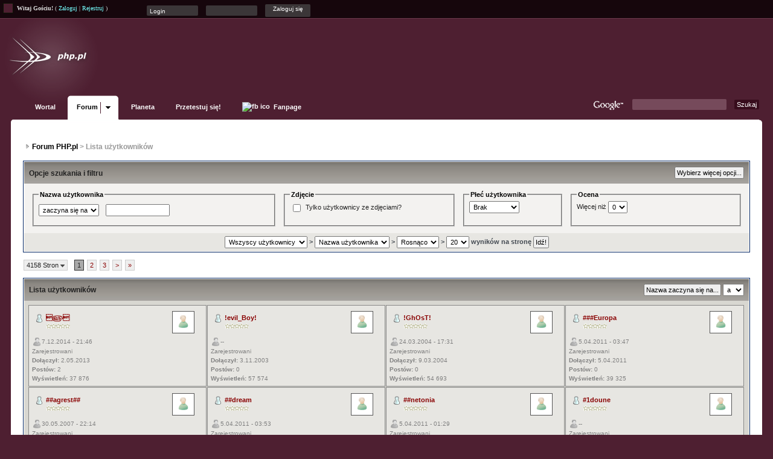

--- FILE ---
content_type: text/html;charset=iso-8859-2
request_url: http://forum.php.pl/index.php?s=0e1fa5e171ebdeb003ca901957a7fcaa&act=Members
body_size: 12161
content:
<!DOCTYPE html PUBLIC "-//W3C//DTD XHTML 1.0 Transitional//EN" "http://www.w3.org/TR/xhtml1/DTD/xhtml1-transitional.dtd"> 
<html xml:lang="pl" lang="pl" xmlns="http://www.w3.org/1999/xhtml">
<head>
<meta http-equiv="content-type" content="text/html; charset=iso-8859-2" />
<meta name="viewport" content="width=device-width, initial-scale=1.0">
<link rel="icon" href="favicon.png" type="image/png" sizes="96x96" />
<title>Lista użytkowników</title>
<meta name="Keywords" content="php, mysql, pomoc, programowanie, oop, php5, interfejs, abstrakcja, xml, ajax" />
<meta name="description" content="Raczkujesz w tematyce WWW (PHP, SQL, (X)HTML, CSS, JS, XML, AJAX)? ... Jeśli masz problem ze skryptem PHP tutaj jest odpowiednie miejsce, aby znaleźć odpowiedź na Twoje pytania." />

<link rel="alternate" type="application/rss+xml" title="Forum PHP.pl - tematy" href="http://forum.php.pl/index.php?act=rssout&amp;id=1" />
<link rel="alternate" type="application/rss+xml" title="Forum PHP.pl - posty" href="http://forum.php.pl/index.php?act=rssout&amp;id=2" />
<link rel="alternate" type="application/rss+xml" title="Przedszkole - tematy" href="http://forum.php.pl/index.php?act=rssout&amp;id=3" />
<link rel="alternate" type="application/rss+xml" title="PHP - tematy" href="http://forum.php.pl/index.php?act=rssout&amp;id=4" />
<link rel="alternate" type="application/rss+xml" title="Po stronie przeglądarki - tematy" href="http://forum.php.pl/index.php?act=rssout&amp;id=5" />
<link rel="alternate" type="application/rss+xml" title="Giełda ofert" href="http://forum.php.pl/index.php?act=rssout&amp;id=6" />
<link rel="alternate" type="application/rss+xml" title="Praca oferowana (Job offers)" href="http://forum.php.pl/index.php?act=rssout&amp;id=7" />
<link rel="alternate" type="application/rss+xml" title="Newsy" href="http://forum.php.pl/index.php?act=rssout&amp;id=8" />
 
<style type="text/css" media="all">

@import url(http://forum.php.pl/style_images/css_10.css);

</style> 

 <link rel="stylesheet" type="text/css" href="style_images/top.css"  />

<!--[if IE 6]>
 <link rel="stylesheet" type="text/css" href="style_images/ie6-fix.css"  />
<![endif]-->

<!--[if IE 7]>
 <link rel="stylesheet" type="text/css" href="style_images/ie7-fix.css"  />
<![endif]-->

<!-- Extra Style -->
<link id="topstyle" rel="stylesheet" type="text/css" href="./style_images/top-opcjonalny/top_standard.css" />
<link rel="search" type="application/opensearchdescription+xml" title="Szukaj na forum.php.pl" href="search.xml" />

<!-- Banery GOOGLE
<script type='text/javascript'>
var googletag = googletag || {};
googletag.cmd = googletag.cmd || [];
(function() {
var gads = document.createElement('script');
gads.async = true;
gads.type = 'text/javascript';
gads.src = 'https://www.googletagservices.com/tag/js/gpt.js';
var node = document.getElementsByTagName('script')[0];
node.parentNode.insertBefore(gads, node);
})();
</script>

<script type='text/javascript'>
googletag.cmd.push(function() {
googletag.defineSlot('/2279760/forum.php.pl-top', [750, 100], 'div-gpt-ad-1332410359544-0').addService(googletag.pubads());
googletag.pubads().enableSingleRequest();
googletag.enableServices();
});
</script>
/ Banery GOOGLE -->

<!-- Google tag (gtag.js) -->
<script async src="https://www.googletagmanager.com/gtag/js?id=G-G2NWLQM23K"></script>
<script>
  window.dataLayer = window.dataLayer || [];
  function gtag(){dataLayer.push(arguments);}
  gtag('js', new Date());
  gtag('consent', 'default', {
    'ad_storage': 'denied',
    'analytics_storage': 'denied',
    'ad_user_data': 'denied',
    'ad_personalization': 'denied',
  });
  gtag('config', 'G-G2NWLQM23K', {
    'storage': 'none',
    'client_id': null,
    'anonymize_ip': true
  });
</script>

</head> 
<body>

<div id="hwao-topbar">
   <div id="background-color-switch">
      <ul></ul>
   </div>

  
       

<div class="top_guest">
<strong>Witaj Gościu!</strong> ( <a href="http://forum.php.pl/logowanie.html">Zaloguj</a> | <a href="http://forum.php.pl/rejestracja.html">Rejestruj</a> )


			<form class="top-form" action="./index.php?act=Login&amp;CODE=01&amp;CookieDate=1" method="post" onsubmit="$('input[name=referer]') .val(document.location)">
				<input type="text" size="20" name="UserName" class="user_name" onfocus="$(this).val( '' );" value="Login" />
				<input type="password" size="20" name="PassWord"  class="pass_word" onfocus="$(this).val( '' );" value="" />
                                <input type="hidden" value="" name="referer">
				<input class="send_it" type="submit" value="Zaloguj się" />
			</form>

       
   </div>




   <div id="hwao-topbar-right">













 
    </div>
</div>

<div id="logowrapper">
    <h1><a href="http://forum.php.pl/index.php?"><span>Forum PHP.pl</span></a></h1>
    <div id="adbanner" style="top: 20px; right: 25px;">
			<!-- forum.php.pl-top -->
			<div id='div-gpt-ad-1332410359544-0' style='width:750px; height:100px;'>
			<!--<script type='text/javascript'>
			googletag.cmd.push(function() { googletag.display('div-gpt-ad-1332410359544-0'); });
			</script>-->
			</div>
   </div>
</div>

<div id="phpplnavigation">
    <ul class="sf-menu">
      <li><a href="http://wortal.php.pl">Wortal</a></li>
      <li class="current subd"><a href="index.html">Forum</a>
        <ul>
          <li><a href="Szukaj_0.html">Szukaj</a></li>
          <li><a href="regulamin.html">Regulamin</a></li>
          <li><a href="http://forum.php.pl/pomoc.html">Pomoc</a></li>

          <li><a href="http://forum.php.pl/uzytkownicy.html">Użytkownicy</a></li>
          <li><a href="http://forum.php.pl/kalendarz.html">Kalendarz</a></li>
        </ul>
      </li>
      <li><a href="http://planeta.php.pl/">Planeta</a></li>
      <li><a href="http://test.php.pl/">Przetestuj się!</a></li>
     <li class="fb"><a href="https://www.facebook.com/pages/phppl/263232757101717/"><img src="http://www.facebook.com/favicon.ico"alt="fb ico" /> Fanpage</a></li>
      <!--li class="subd"><a href="#">Pozostałe serwisy</a>
        <ul>
          <li><a href="#">Bugzilla</a></li>
        </ul>
      </li-->
      <!--<li><a href="http://sklep.php.pl/">Sklep php.pl</a></li>-->
      <!--<li><a href="http://phpedia.pl/">PHPEdia.pl</a></li>-->
      <!--<li><a href="http://irc.php.pl/">IRC</a></li> -->
    </ul>

    <div id="googlesearch">
      <form method='get' action='/Wyszukiwarka.html'>
      <p>
          <a href='http://www.google.com' class="google_icon"></a>
         <input type="hidden" name="cx" value="partner-pub-3647966262323533:4og3vjcz1ea" />
         <input type="hidden" name="cof" value="FORID:10" />
         <input type="hidden" name="ie" value="UTF-8" />
         <input type="text" name="q" size="31"  class="searchquery" />
         <input type="submit" name="sa" value="Szukaj" class="searchsubmit" />
        </p>
      </form>
    </div>
  </div>
  <!-- New Top @ Forum PHP.pl //END -->

<div id="ipbwrapper">
<div id="ipbwrapper-hwao-right-corner"></div>







<!--ipb.javascript.start-->
<script type="text/javascript">
 //<![CDATA[
 var ipb_var_st            = "0";
 var ipb_lang_tpl_q1       = "Proszę wpisać numer strony, do której przejśc - pomiędzy 1 a";
 var ipb_var_s             = "";
 var ipb_var_phpext        = "php";
 var ipb_var_base_url      = "http://forum.php.pl/index.php?s=&";
 var ipb_var_image_url     = "style_images/upgrade_ip";
 var ipb_input_f           = "0";
 var ipb_input_t           = "0";
 var ipb_input_p           = "0";
 var ipb_var_cookieid      = "forum_";
 var ipb_var_cookie_domain = ".forum.php.pl";
 var ipb_var_cookie_path   = "/";
 var ipb_md5_check         = "880ea6a14ea49e853634fbdc5015a024";
 var ipb_new_msgs          = 0;
 var use_enhanced_js       = 1;
 var use_charset           = "iso-8859-2";
 var ipb_myass_chars_lang  = "Za mało znaków";
 var ajax_load_msg		   = "Wczytywanie zawartości...";
 //]]>
</script>
<script type="text/javascript" src='jscripts/ips_ipsclass.js'></script>
<script type="text/javascript" src='jscripts/ipb_global.js'></script>
<script type="text/javascript" src='jscripts/ips_menu.js'></script>
<script type="text/javascript" src='style_images/upgrade_ip/folder_js_skin/ips_menu_html.js'></script>
<script type="text/javascript" src='cache/lang_cache/5/lang_javascript.js'></script>
<script type="text/javascript">
//<![CDATA[
var ipsclass = new ipsclass();
ipsclass.init();
ipsclass.settings['do_linked_resize'] = parseInt( "1" );
ipsclass.settings['resize_percent']   = parseInt( "50" );
//]]>
</script>
<!--ipb.javascript.end-->


<div class="borderwrap" style="border: none">



	<div id="submenu">
<!--
		
			<div class='ipb-top-left-link'>&nbsp;<a href="http://www.php.pl">PHP.pl</a></div>
		
		




<div class='ipb-top-right-link'><a class="eol"></a></div>
		<div class='ipb-top-right-link'><a href="http://forum.php.pl/kalendarz.html">
 Kalendarz</a></div>
		<div class='ipb-top-right-link'><a href="http://forum.php.pl/uzytkownicy.html">
 Użytkownicy</a></div>
<div class='ipb-top-right-link'><a href="http://forum.php.pl/pomoc.html">
                     Pomoc</a>
               </div>
<div class='ipb-top-right-link'>
<a href="regulamin.html"> Regulamin</a></div>
<div class='ipb-top-right-link' id="ipb-tl-search"><a href="http://forum.php.pl/index.php?act=Search&amp;f=0">
 Szukaj</a></div>
-->



		
<!--
		<div class='popupmenu-new' id='ipb-tl-search_menu' style='display:none;width:210px'>
			<form action="http://forum.php.pl/index.php?act=Search&amp;CODE=01" method="post">
				<input type='hidden' name='forums' id='gbl-search-forums' value='all' /> 
				<input type="text" size="20" name="keywords" id='ipb-tl-search-box' />
				<input class="button" type="image" style='border:0px' src="style_images/upgrade_ip/login-button.gif" />
				
			</form>
			<div style='padding:4px'>
				<a href='http://forum.php.pl/index.php?act=Search'>Więcej opcji szukania</a>
			</div>
		</div>
		<script type="text/javascript">
			ipsmenu.register( "ipb-tl-search", 'document.getElementById("ipb-tl-search-box").focus();' );
			gbl_check_search_box();
		</script-->
		<!--ipb.rightlinks.end-->
	</div>
</div>

<script type="text/javascript" src='jscripts/ips_xmlhttprequest.js'></script>
<script type="text/javascript" src='jscripts/ipb_global_xmlenhanced.js'></script>
<script type="text/javascript" src='jscripts/dom-drag.js'></script>
<div id='get-myassistant' style='display:none;width:400px;text-align:left;'>
<div class="borderwrap">
 <div class='maintitle' id='myass-drag' title='Kliknij i przytrzymaj, aby przeciągnąć to okno'>
  <div style='float:right'><a href='#' onclick='document.getElementById("get-myassistant").style.display="none"; return false;' title=''>[X]</a></div>
  <div>Mój asystent</div>
 </div>
 <div id='myass-content' style='overflow-x:auto;'></div>
 </div>
</div>
<!-- Loading Layer -->
<div id='loading-layer' style='display:none'>
	<div id='loading-layer-shadow'>
	   <div id='loading-layer-inner'>
	 	<img src='style_images/upgrade_ip/loading_anim.gif' border='0' alt='Wczytywanie proszę czekać...' />
		<span style='font-weight:bold' id='loading-layer-text'>Wczytywanie proszę czekać...</span>
	    </div>
	</div>
</div>
<!-- / Loading Layer -->
<!-- Msg Layer -->
<div id='ipd-msg-wrapper'>
	<div id='ipd-msg-title'>
		<a href='#' onclick='document.getElementById("ipd-msg-wrapper").style.display="none"; return false;'><img src='style_images/upgrade_ip/close.png' alt='X' title='Close Window' class='ipd' /></a> &nbsp; <strong>Wiadomość ze strony</strong>
	</div>
	<div id='ipd-msg-inner'><span style='font-weight:bold' id='ipd-msg-text'></span><div class='pp-tiny-text'>(Wiadomość zostanie zamknięta automatycznie za 2 sekundy)</div></div>
</div>
<!-- Msg Layer -->

<!-- / End board header -->
<!--


<div id="userlinksguest">
	<p class="pcen"><b>Witaj Gościu</b> ( <a href="http://forum.php.pl/logowanie.html">Zaloguj</a> | <a href="http://forum.php.pl/rejestracja.html">Rejestruj</a> )








	</p>
</div>

-->
<table width="100%" class="top-clear">
	<tr>
		<td>
                      <div id="navstrip"><img src='style_images/upgrade_ip/nav.gif' border='0'  alt='&gt;' />&nbsp;<a href='http://forum.php.pl/index.html'>Forum PHP.pl</a>&nbsp;&gt;&nbsp;Lista użytkowników</div></td> 
</tr>
</table>
<!--IBF.NEWPMBOX-->
<!-- SEARCH FORM -->
<form action="http://forum.php.pl/index.php?act=members" method="post">
	<div class="borderwrap" style='padding:1px;'>
		<div class="pp-title" style='height:20px'>
			<div style="float: right;"><input type="button" class="button" value="Wybierz więcej opcji..." onclick="toggleview('mlist');" /></div>
			<div style='padding-top:4px'>Opcje szukania i filtru</div>
		</div>
		<div class="tablepad" align="center">
			<table class='ipbtable' cellspacing="0">
				<tr>
					<td width="35%" valign="top">
						<fieldset style='height:45px'>
						<legend><b>Nazwa użytkownika</b></legend>
							<select name="name_box">
								<option value="begins">zaczyna się na</option>
								<option value="contains">zawiera</option>
							</select>&nbsp;&nbsp;<input type="text" size="15" name="name" value="" />
						</fieldset>
					</td>
					<td width="25%" valign="top">
						<fieldset style='height:45px'>
						<legend><b>Zdjęcie</b></legend>
							<input class='checkbox' type="checkbox" value="1" name="photoonly"  /> Tylko użytkownicy ze zdjęciami?
						</fieldset>
					</td>
					<td width="15%" valign="top">
						<fieldset style='height:45px'>
						<legend><b>Płeć użytkownika</b></legend>
							<select name='pp_gender'>
								
									<option value='any' selected='selected'>Brak</option>
								
								
									<option value='male'>Mężczyzna</option>
								
								
									<option value='female'>Kobieta</option>
								
							</select>
						</fieldset>
					</td>
					
					<td width="25%" valign="top">
						<fieldset style='height:45px'>
						<legend><b>Ocena</b></legend>
							Więcej niż
							<select name='pp_rating_real'>
								
									<option value='0' selected='selected'>0</option>
								
								
									<option value='1'>1</option>
								
								
									<option value='2'>2</option>
								
								
									<option value='3'>3</option>
								
								
									<option value='4'>4</option>
								
							</select>
						</fieldset>
					</td>
					
				</tr>
			</table>
			<!-- START HIDE -->
	<div style="display: none;" id="mlist">
		<table class='ipbtable' cellspacing="0">
			<tr>
				
				<td width="50%" valign="top">
					<fieldset>
					<legend><b>Strona domowa zawiera</b></legend>
						<input type="text" size="50" name="homepage" value="" />
					</fieldset>
				</td>
				<td width="50%" valign="top">
					<fieldset>
						<legend><b>Sygnaturka zawiera</b></legend>
							<input type="text" size="50" name="signature" value="" />
					</fieldset>
				</td>
			</tr>
			<tr>
				<td width="50%" valign="top">
					<fieldset>
					<legend><b>Komunikatory</b></legend>
						<table class='ipbtable' cellspacing="0">
							<tr>
								<td width="60%">Identyfikator AIM zawiera</td>
								<td width="40%"><input type="text" size="20" name="aim" value="" /></td>
							</tr>
							<tr>
								<td width="60%">Identyfikator Yahoo! zawiera</td>
								<td width="40%"><input type="text" size="20" name="yahoo" value="" /></td>
							</tr>
							<tr>
								<td width="60%">Numer ICQ zawiera</td>
								<td width="40%"><input type="text" size="20" name="icq" value="" /></td>
							</tr>
							<tr>
								<td width="60%">Identyfikator MSN zawiera</td>
								<td width="40%"><input type="text" size="20" name="msn" value="" /></td>
							</tr>
						</table>
					</fieldset>
				</td>
				<td width="50%" valign="top">
					<fieldset>
					<legend><b>Zakresy postów i daty</b></legend>
						<table class='ipbtable' cellspacing="0">
							<tr>
								<td width="30%">Liczba postów</td>
								<td width="70%">
									<select class="dropdown" name="posts_ltmt">
										<option value="lt">mniej niż</option>
										<option value="mt">więcej niż</option>
									</select>
									&nbsp;<input type="text" size="15" name="posts" value="" />
								</td>
							</tr>
							<tr>
								<td width="30%">Data rejestracji</td>
								<td width="70%">
									<select class="dropdown" name="joined_ltmt">
										<option value="lt">mniej niż</option>
										<option value="mt">więcej niż</option>
									</select>
									&nbsp;<input type="text" size="10" name="joined" value="" /> <span class="desc">(MM-DD-RRRR)</span>
								</td>
							</tr>
							<tr>
								<td width="30%">Ostatni post</td>
								<td width="70%">
									<select class="dropdown" name="lastpost_ltmt">
										<option value="lt">mniej niż</option>
										<option value="mt">więcej niż</option>
									</select>
									&nbsp;<input type="text" size="10" name="lastpost" value="" /> <span class="desc">(MM-DD-RRRR)</span>
								</td>
							</tr>
							<tr>
								<td width="30%">Ostatnia wizyta</td>
								<td width="70%">
									<select class="dropdown" name="lastvisit_ltmt">
										<option value="lt">mniej niż</option>
										<option value="mt">więcej niż</option>
									</select>
									&nbsp;<input type="text" size="10" name="lastvisit" value="" /> <span class="desc">(MM-DD-RRRR)</span>
								</td>
							</tr>
						</table>
					</fieldset>
				</td>
			</tr>
		</table>
		<!--CUSTOM_FIELDS-->
	</div>
		<!-- END HIDE -->
	</div>
		<div align="center" class="formsubtitle"><select name='filter' class='forminput'>
<option value='ALL' selected='selected'>Wszyscy użytkownicy</option>
<option value='4'>Administratorzy</option>
<option value='3'>Zarejestrowani</option>
<option value='6'>Moderatorzy</option>
<option value='10'>Developerzy</option>
<option value='13'>Opiekunowie</option>
<option value='12'>Zarząd</option>
<option value='16'>Szefowie deweloperów</option>
<option value='17'>Przyjaciele php.pl</option>
<option value='21'>Stowarzyszenie</option>
<option value='22'>Newsmani</option>
</select> > <select name='sort_key' class='forminput'>
<option value='members_display_name' selected='selected'>Nazwa użytkownika</option>
<option value='posts'>Łącznie postów</option>
<option value='joined'>Data rejestracji</option>
<option value='members_profile_views'>Wyświetleń profilu</option>
</select> > <select name='sort_order' class='forminput'>
<option value='desc'>Malejąco</option>
<option value='asc' selected='selected'>Rosnąco</option>
</select> > <select name='max_results' class='forminput'>
<option value='20' selected='selected'>20</option>
<option value='40'>40</option>
<option value='60'>60</option>
</select> wyników na stronę&nbsp;<input type="submit" value="Idź!" class="button" /></div>
	</div>
</form>
<!--FORM-->
<br />
<div>
	<span class="pagejump" id='page-jump'>4158 Stron <img src='style_images/upgrade_ip/menu_action_down.gif' alt='V' title='Otwórz menu' border='0' /></span>&nbsp;
&nbsp;<span class="pagecurrent">1</span>&nbsp;<span class="pagelink"><a href="http://forum.php.pl/index.php?&amp;name_box=&amp;sort_key=members_display_name&amp;sort_order=asc&amp;filter=ALL&amp;act=members&amp;max_results=20&amp;aim=&amp;yahoo=&amp;icq=&amp;msn=&amp;posts=&amp;joined=&amp;lastpost=&amp;lastvisit=&amp;signature=&amp;homepage=&amp;name=&amp;photoonly=&amp;st=20" title="2">2</a></span>&nbsp;<span class="pagelink"><a href="http://forum.php.pl/index.php?&amp;name_box=&amp;sort_key=members_display_name&amp;sort_order=asc&amp;filter=ALL&amp;act=members&amp;max_results=20&amp;aim=&amp;yahoo=&amp;icq=&amp;msn=&amp;posts=&amp;joined=&amp;lastpost=&amp;lastvisit=&amp;signature=&amp;homepage=&amp;name=&amp;photoonly=&amp;st=40" title="3">3</a></span>&nbsp;<span class="pagelink"><a href="http://forum.php.pl/index.php?&amp;name_box=&amp;sort_key=members_display_name&amp;sort_order=asc&amp;filter=ALL&amp;act=members&amp;max_results=20&amp;aim=&amp;yahoo=&amp;icq=&amp;msn=&amp;posts=&amp;joined=&amp;lastpost=&amp;lastvisit=&amp;signature=&amp;homepage=&amp;name=&amp;photoonly=&amp;st=20" title="Następna strona">&gt;</a></span>&nbsp;<span class="pagelinklast"><a href="http://forum.php.pl/index.php?&amp;name_box=&amp;sort_key=members_display_name&amp;sort_order=asc&amp;filter=ALL&amp;act=members&amp;max_results=20&amp;aim=&amp;yahoo=&amp;icq=&amp;msn=&amp;posts=&amp;joined=&amp;lastpost=&amp;lastvisit=&amp;signature=&amp;homepage=&amp;name=&amp;photoonly=&amp;st=83140" title="Idź do ostatniej strony">&raquo;</a></span>&nbsp;

	<script type="text/javascript">
	//<![CDATA[
	ipb_pages_shown++;
	var pgjmp = document.getElementById( 'page-jump' );
	pgjmp.id  = 'page-jump-'+ipb_pages_shown;
	ipb_pages_array[ ipb_pages_shown ] = new Array( 'http://forum.php.pl/index.php?&amp;name_box=&amp;sort_key=members_display_name&amp;sort_order=asc&amp;filter=ALL&amp;act=members&amp;max_results=20&amp;aim=&amp;yahoo=&amp;icq=&amp;msn=&amp;posts=&amp;joined=&amp;lastpost=&amp;lastvisit=&amp;signature=&amp;homepage=&amp;name=&amp;photoonly=', 20, 83154 );
	menu_build_menu(
		pgjmp.id,
		new Array(  "~~NODIV~~<div onmouseover='pages_st_focus("+ipb_pages_shown+")' class='popupmenu-category' align='center'>Skocz do strony</div>",
					"<input type='hidden' id='st-type-"+ipb_pages_shown+"' value='st' /><input type='text' size='5' name='st' id='st-"+ipb_pages_shown+"' onkeydown='check_enter("+ipb_pages_shown+", event);' /> <input type='button' class='button' onclick='do_multi_page_jump("+ipb_pages_shown+");' value='Idź' />" ) );
	//]]>
	</script>
</div>
<br />
<div class="borderwrap" style='padding:1px'>
	<div class="pp-title" style='height:20px'>
		<div style="float: right;">
			<form name="quickjumpform" action="http://forum.php.pl/index.php?act=members" method="post">
				<input type="submit" name="qjbutton" value="Nazwa zaczyna się na..." class="button" />
				<select name="quickjump">
					<option value="a">a</option><option value="b">b</option><option value="c">c</option><option value="d">d</option><option value="e">e</option><option value="f">f</option><option value="g">g</option><option value="h">h</option><option value="i">i</option><option value="j">j</option><option value="k">k</option><option value="l">l</option><option value="m">m</option><option value="n">n</option><option value="o">o</option><option value="p">p</option><option value="q">q</option><option value="r">r</option><option value="s">s</option><option value="t">t</option><option value="u">u</option><option value="v">v</option><option value="w">w</option><option value="x">x</option><option value="y">y</option><option value="z">z</option>
				</select>
			</form>
		</div>
		<div style='padding-top:3px'>Lista użytkowników</div>
	</div>
	
	<div id='pp-iframe-wrap' class='pp-contentbox-back'>
	<table class='ipbtable' cellspacing="1">
	<tr>
	
		
			<!-- Entry for <span style='font-weight: normal;'>&#3061;</span> -->
			
			
				<td class='pp-contentbox-entry-noheight' valign='top' width='20%'>
					<div id="post-member-68610" class='popmenubutton-new-out' style='height:36px; margin-bottom:3px'>
						<div class='pp-image-mini-wrap-floatright' style='margin-right:10px'><img src='style_images/upgrade_ip/folder_profile_portal/pp-blank-thumb.png' width='25' height='25' alt='' /></div>
						<div style='margin-top:4px'>
							
	<img src='style_images/upgrade_ip/folder_profile_portal/gender_mystery.png' id='pp-entry-gender-img-68610' alt='' border='0' />
<strong><a href="and3061;_m68610.html">&#3061;</a></strong>
							
								<div style='margin-left:15px;'>
									<img src="style_images/upgrade_ip/rating_0_mini.gif" alt='Ocena: 0' style='vertical-align:middle' border='0' />
								</div>
							
						</div>
					</div>
					<!-- member menu -->
					<div class='popupmenu-new' id='post-member-68610_menu' style='display:none;width:230px;'>
						<div class='popupmenu-item-last'>
							
							<div class='pp-image-thumb-wrap-floatright'><img src='style_images/upgrade_ip/folder_profile_portal/pp-blank-thumb.png' width='50' height='50' alt='' /></div>
							<div class='popupmenu-item'>
								
	<img src='style_images/upgrade_ip/folder_profile_portal/gender_mystery.png' id='pp-entry-gender-img-68610' alt='' border='0' />
 <a href="Zobacz_publiczny_profil_m68610.html">Zobacz publiczny profil</a>
							</div>
							
							
							
							<div class='popupmenu-item-last'>
								<img src='style_images/upgrade_ip/folder_profile_portal/find_posts.png' alt='' border='0' /> <a href='http://forum.php.pl/index.php?act=Search&amp;CODE=getalluser&amp;mid=68610'>Znajdź posty użytkownika</a>
							</div>
						</div>
					</div>
					<!-- member menu -->
					<script type="text/javascript">
						ipsmenu.register( "post-member-68610", '', 'popmenubutton-new', 'popmenubutton-new-out' );
					</script>
				
					<strong></strong>
					<div class='pp-tiny-text'>
						
	<img src='style_images/upgrade_ip/folder_profile_portal/user-offline.png' alt='' border='0' />7.12.2014 - 21:46
						<br /><span style='font-weight: normal;'>Zarejestrowani</span>
						<br /><b>Dołączył:</b> 2.05.2013
						<br /><b>Postów:</b> 2
						<br /><b>Wyświetleń:</b> 37 876
					</div>
				</td>
			
			<!-- End of Entry -->
		
			<!-- Entry for <span style='font-weight: normal;'>!evil_Boy!</span> -->
			
			
				<td class='pp-contentbox-entry-noheight' valign='top' width='20%'>
					<div id="post-member-4170" class='popmenubutton-new-out' style='height:36px; margin-bottom:3px'>
						<div class='pp-image-mini-wrap-floatright' style='margin-right:10px'><img src='style_images/upgrade_ip/folder_profile_portal/pp-blank-thumb.png' width='25' height='25' alt='' /></div>
						<div style='margin-top:4px'>
							
	<img src='style_images/upgrade_ip/folder_profile_portal/gender_mystery.png' id='pp-entry-gender-img-4170' alt='' border='0' />
<strong><a href="evil_Boy_m4170.html">!evil_Boy!</a></strong>
							
								<div style='margin-left:15px;'>
									<img src="style_images/upgrade_ip/rating_0_mini.gif" alt='Ocena: 0' style='vertical-align:middle' border='0' />
								</div>
							
						</div>
					</div>
					<!-- member menu -->
					<div class='popupmenu-new' id='post-member-4170_menu' style='display:none;width:230px;'>
						<div class='popupmenu-item-last'>
							
							<div class='pp-image-thumb-wrap-floatright'><img src='style_images/upgrade_ip/folder_profile_portal/pp-blank-thumb.png' width='50' height='50' alt='' /></div>
							<div class='popupmenu-item'>
								
	<img src='style_images/upgrade_ip/folder_profile_portal/gender_mystery.png' id='pp-entry-gender-img-4170' alt='' border='0' />
 <a href="Zobacz_publiczny_profil_m4170.html">Zobacz publiczny profil</a>
							</div>
							
							
							
							<div class='popupmenu-item-last'>
								<img src='style_images/upgrade_ip/folder_profile_portal/find_posts.png' alt='' border='0' /> <a href='http://forum.php.pl/index.php?act=Search&amp;CODE=getalluser&amp;mid=4170'>Znajdź posty użytkownika</a>
							</div>
						</div>
					</div>
					<!-- member menu -->
					<script type="text/javascript">
						ipsmenu.register( "post-member-4170", '', 'popmenubutton-new', 'popmenubutton-new-out' );
					</script>
				
					<strong></strong>
					<div class='pp-tiny-text'>
						
	<img src='style_images/upgrade_ip/folder_profile_portal/user-offline.png' alt='' border='0' />--
						<br /><span style='font-weight: normal;'>Zarejestrowani</span>
						<br /><b>Dołączył:</b> 3.11.2003
						<br /><b>Postów:</b> 0
						<br /><b>Wyświetleń:</b> 57 574
					</div>
				</td>
			
			<!-- End of Entry -->
		
			<!-- Entry for <span style='font-weight: normal;'>!GhOsT!</span> -->
			
			
				<td class='pp-contentbox-entry-noheight' valign='top' width='20%'>
					<div id="post-member-5848" class='popmenubutton-new-out' style='height:36px; margin-bottom:3px'>
						<div class='pp-image-mini-wrap-floatright' style='margin-right:10px'><img src='style_images/upgrade_ip/folder_profile_portal/pp-blank-thumb.png' width='25' height='25' alt='' /></div>
						<div style='margin-top:4px'>
							
	<img src='style_images/upgrade_ip/folder_profile_portal/gender_mystery.png' id='pp-entry-gender-img-5848' alt='' border='0' />
<strong><a href="GhOsT_m5848.html">!GhOsT!</a></strong>
							
								<div style='margin-left:15px;'>
									<img src="style_images/upgrade_ip/rating_0_mini.gif" alt='Ocena: 0' style='vertical-align:middle' border='0' />
								</div>
							
						</div>
					</div>
					<!-- member menu -->
					<div class='popupmenu-new' id='post-member-5848_menu' style='display:none;width:230px;'>
						<div class='popupmenu-item-last'>
							
							<div class='pp-image-thumb-wrap-floatright'><img src='style_images/upgrade_ip/folder_profile_portal/pp-blank-thumb.png' width='50' height='50' alt='' /></div>
							<div class='popupmenu-item'>
								
	<img src='style_images/upgrade_ip/folder_profile_portal/gender_mystery.png' id='pp-entry-gender-img-5848' alt='' border='0' />
 <a href="Zobacz_publiczny_profil_m5848.html">Zobacz publiczny profil</a>
							</div>
							
							
							
							<div class='popupmenu-item-last'>
								<img src='style_images/upgrade_ip/folder_profile_portal/find_posts.png' alt='' border='0' /> <a href='http://forum.php.pl/index.php?act=Search&amp;CODE=getalluser&amp;mid=5848'>Znajdź posty użytkownika</a>
							</div>
						</div>
					</div>
					<!-- member menu -->
					<script type="text/javascript">
						ipsmenu.register( "post-member-5848", '', 'popmenubutton-new', 'popmenubutton-new-out' );
					</script>
				
					<strong></strong>
					<div class='pp-tiny-text'>
						
	<img src='style_images/upgrade_ip/folder_profile_portal/user-offline.png' alt='' border='0' />24.03.2004 - 17:31
						<br /><span style='font-weight: normal;'>Zarejestrowani</span>
						<br /><b>Dołączył:</b> 9.03.2004
						<br /><b>Postów:</b> 0
						<br /><b>Wyświetleń:</b> 54 693
					</div>
				</td>
			
			<!-- End of Entry -->
		
			<!-- Entry for <span style='font-weight: normal;'>###Europa</span> -->
			
			
				<td class='pp-contentbox-entry-noheight' valign='top' width='20%'>
					<div id="post-member-57266" class='popmenubutton-new-out' style='height:36px; margin-bottom:3px'>
						<div class='pp-image-mini-wrap-floatright' style='margin-right:10px'><img src='style_images/upgrade_ip/folder_profile_portal/pp-blank-thumb.png' width='25' height='25' alt='' /></div>
						<div style='margin-top:4px'>
							
	<img src='style_images/upgrade_ip/folder_profile_portal/gender_mystery.png' id='pp-entry-gender-img-57266' alt='' border='0' />
<strong><a href="Europa_m57266.html">###Europa</a></strong>
							
								<div style='margin-left:15px;'>
									<img src="style_images/upgrade_ip/rating_0_mini.gif" alt='Ocena: 0' style='vertical-align:middle' border='0' />
								</div>
							
						</div>
					</div>
					<!-- member menu -->
					<div class='popupmenu-new' id='post-member-57266_menu' style='display:none;width:230px;'>
						<div class='popupmenu-item-last'>
							
							<div class='pp-image-thumb-wrap-floatright'><img src='style_images/upgrade_ip/folder_profile_portal/pp-blank-thumb.png' width='50' height='50' alt='' /></div>
							<div class='popupmenu-item'>
								
	<img src='style_images/upgrade_ip/folder_profile_portal/gender_mystery.png' id='pp-entry-gender-img-57266' alt='' border='0' />
 <a href="Zobacz_publiczny_profil_m57266.html">Zobacz publiczny profil</a>
							</div>
							
							
							
							<div class='popupmenu-item-last'>
								<img src='style_images/upgrade_ip/folder_profile_portal/find_posts.png' alt='' border='0' /> <a href='http://forum.php.pl/index.php?act=Search&amp;CODE=getalluser&amp;mid=57266'>Znajdź posty użytkownika</a>
							</div>
						</div>
					</div>
					<!-- member menu -->
					<script type="text/javascript">
						ipsmenu.register( "post-member-57266", '', 'popmenubutton-new', 'popmenubutton-new-out' );
					</script>
				
					<strong></strong>
					<div class='pp-tiny-text'>
						
	<img src='style_images/upgrade_ip/folder_profile_portal/user-offline.png' alt='' border='0' />5.04.2011 - 03:47
						<br /><span style='font-weight: normal;'>Zarejestrowani</span>
						<br /><b>Dołączył:</b> 5.04.2011
						<br /><b>Postów:</b> 0
						<br /><b>Wyświetleń:</b> 39 325
					</div>
				</td>
			
			<!-- End of Entry -->
		
			<!-- Entry for <span style='font-weight: normal;'>##agrest##</span> -->
			
				</tr>
				<tr>
			
			
				<td class='pp-contentbox-entry-noheight' valign='top' width='20%'>
					<div id="post-member-25517" class='popmenubutton-new-out' style='height:36px; margin-bottom:3px'>
						<div class='pp-image-mini-wrap-floatright' style='margin-right:10px'><img src='style_images/upgrade_ip/folder_profile_portal/pp-blank-thumb.png' width='25' height='25' alt='' /></div>
						<div style='margin-top:4px'>
							
	<img src='style_images/upgrade_ip/folder_profile_portal/gender_mystery.png' id='pp-entry-gender-img-25517' alt='' border='0' />
<strong><a href="agrest_m25517.html">##agrest##</a></strong>
							
								<div style='margin-left:15px;'>
									<img src="style_images/upgrade_ip/rating_0_mini.gif" alt='Ocena: 0' style='vertical-align:middle' border='0' />
								</div>
							
						</div>
					</div>
					<!-- member menu -->
					<div class='popupmenu-new' id='post-member-25517_menu' style='display:none;width:230px;'>
						<div class='popupmenu-item-last'>
							
							<div class='pp-image-thumb-wrap-floatright'><img src='style_images/upgrade_ip/folder_profile_portal/pp-blank-thumb.png' width='50' height='50' alt='' /></div>
							<div class='popupmenu-item'>
								
	<img src='style_images/upgrade_ip/folder_profile_portal/gender_mystery.png' id='pp-entry-gender-img-25517' alt='' border='0' />
 <a href="Zobacz_publiczny_profil_m25517.html">Zobacz publiczny profil</a>
							</div>
							
							
							
							<div class='popupmenu-item-last'>
								<img src='style_images/upgrade_ip/folder_profile_portal/find_posts.png' alt='' border='0' /> <a href='http://forum.php.pl/index.php?act=Search&amp;CODE=getalluser&amp;mid=25517'>Znajdź posty użytkownika</a>
							</div>
						</div>
					</div>
					<!-- member menu -->
					<script type="text/javascript">
						ipsmenu.register( "post-member-25517", '', 'popmenubutton-new', 'popmenubutton-new-out' );
					</script>
				
					<strong></strong>
					<div class='pp-tiny-text'>
						
	<img src='style_images/upgrade_ip/folder_profile_portal/user-offline.png' alt='' border='0' />30.05.2007 - 22:14
						<br /><span style='font-weight: normal;'>Zarejestrowani</span>
						<br /><b>Dołączył:</b> 30.05.2007
						<br /><b>Postów:</b> 0
						<br /><b>Wyświetleń:</b> 42 682
					</div>
				</td>
			
			<!-- End of Entry -->
		
			<!-- Entry for <span style='font-weight: normal;'>##dream</span> -->
			
			
				<td class='pp-contentbox-entry-noheight' valign='top' width='20%'>
					<div id="post-member-57267" class='popmenubutton-new-out' style='height:36px; margin-bottom:3px'>
						<div class='pp-image-mini-wrap-floatright' style='margin-right:10px'><img src='style_images/upgrade_ip/folder_profile_portal/pp-blank-thumb.png' width='25' height='25' alt='' /></div>
						<div style='margin-top:4px'>
							
	<img src='style_images/upgrade_ip/folder_profile_portal/gender_mystery.png' id='pp-entry-gender-img-57267' alt='' border='0' />
<strong><a href="dream_m57267.html">##dream</a></strong>
							
								<div style='margin-left:15px;'>
									<img src="style_images/upgrade_ip/rating_0_mini.gif" alt='Ocena: 0' style='vertical-align:middle' border='0' />
								</div>
							
						</div>
					</div>
					<!-- member menu -->
					<div class='popupmenu-new' id='post-member-57267_menu' style='display:none;width:230px;'>
						<div class='popupmenu-item-last'>
							
							<div class='pp-image-thumb-wrap-floatright'><img src='style_images/upgrade_ip/folder_profile_portal/pp-blank-thumb.png' width='50' height='50' alt='' /></div>
							<div class='popupmenu-item'>
								
	<img src='style_images/upgrade_ip/folder_profile_portal/gender_mystery.png' id='pp-entry-gender-img-57267' alt='' border='0' />
 <a href="Zobacz_publiczny_profil_m57267.html">Zobacz publiczny profil</a>
							</div>
							
							
							
							<div class='popupmenu-item-last'>
								<img src='style_images/upgrade_ip/folder_profile_portal/find_posts.png' alt='' border='0' /> <a href='http://forum.php.pl/index.php?act=Search&amp;CODE=getalluser&amp;mid=57267'>Znajdź posty użytkownika</a>
							</div>
						</div>
					</div>
					<!-- member menu -->
					<script type="text/javascript">
						ipsmenu.register( "post-member-57267", '', 'popmenubutton-new', 'popmenubutton-new-out' );
					</script>
				
					<strong></strong>
					<div class='pp-tiny-text'>
						
	<img src='style_images/upgrade_ip/folder_profile_portal/user-offline.png' alt='' border='0' />5.04.2011 - 03:53
						<br /><span style='font-weight: normal;'>Zarejestrowani</span>
						<br /><b>Dołączył:</b> 5.04.2011
						<br /><b>Postów:</b> 0
						<br /><b>Wyświetleń:</b> 38 228
					</div>
				</td>
			
			<!-- End of Entry -->
		
			<!-- Entry for <span style='font-weight: normal;'>##netonia</span> -->
			
			
				<td class='pp-contentbox-entry-noheight' valign='top' width='20%'>
					<div id="post-member-57263" class='popmenubutton-new-out' style='height:36px; margin-bottom:3px'>
						<div class='pp-image-mini-wrap-floatright' style='margin-right:10px'><img src='style_images/upgrade_ip/folder_profile_portal/pp-blank-thumb.png' width='25' height='25' alt='' /></div>
						<div style='margin-top:4px'>
							
	<img src='style_images/upgrade_ip/folder_profile_portal/gender_mystery.png' id='pp-entry-gender-img-57263' alt='' border='0' />
<strong><a href="netonia_m57263.html">##netonia</a></strong>
							
								<div style='margin-left:15px;'>
									<img src="style_images/upgrade_ip/rating_0_mini.gif" alt='Ocena: 0' style='vertical-align:middle' border='0' />
								</div>
							
						</div>
					</div>
					<!-- member menu -->
					<div class='popupmenu-new' id='post-member-57263_menu' style='display:none;width:230px;'>
						<div class='popupmenu-item-last'>
							
							<div class='pp-image-thumb-wrap-floatright'><img src='style_images/upgrade_ip/folder_profile_portal/pp-blank-thumb.png' width='50' height='50' alt='' /></div>
							<div class='popupmenu-item'>
								
	<img src='style_images/upgrade_ip/folder_profile_portal/gender_mystery.png' id='pp-entry-gender-img-57263' alt='' border='0' />
 <a href="Zobacz_publiczny_profil_m57263.html">Zobacz publiczny profil</a>
							</div>
							
							
							
							<div class='popupmenu-item-last'>
								<img src='style_images/upgrade_ip/folder_profile_portal/find_posts.png' alt='' border='0' /> <a href='http://forum.php.pl/index.php?act=Search&amp;CODE=getalluser&amp;mid=57263'>Znajdź posty użytkownika</a>
							</div>
						</div>
					</div>
					<!-- member menu -->
					<script type="text/javascript">
						ipsmenu.register( "post-member-57263", '', 'popmenubutton-new', 'popmenubutton-new-out' );
					</script>
				
					<strong></strong>
					<div class='pp-tiny-text'>
						
	<img src='style_images/upgrade_ip/folder_profile_portal/user-offline.png' alt='' border='0' />5.04.2011 - 01:29
						<br /><span style='font-weight: normal;'>Zarejestrowani</span>
						<br /><b>Dołączył:</b> 5.04.2011
						<br /><b>Postów:</b> 0
						<br /><b>Wyświetleń:</b> 38 610
					</div>
				</td>
			
			<!-- End of Entry -->
		
			<!-- Entry for <span style='font-weight: normal;'>#1doune</span> -->
			
			
				<td class='pp-contentbox-entry-noheight' valign='top' width='20%'>
					<div id="post-member-50681" class='popmenubutton-new-out' style='height:36px; margin-bottom:3px'>
						<div class='pp-image-mini-wrap-floatright' style='margin-right:10px'><img src='style_images/upgrade_ip/folder_profile_portal/pp-blank-thumb.png' width='25' height='25' alt='' /></div>
						<div style='margin-top:4px'>
							
	<img src='style_images/upgrade_ip/folder_profile_portal/gender_mystery.png' id='pp-entry-gender-img-50681' alt='' border='0' />
<strong><a href="1doune_m50681.html">#1doune</a></strong>
							
								<div style='margin-left:15px;'>
									<img src="style_images/upgrade_ip/rating_0_mini.gif" alt='Ocena: 0' style='vertical-align:middle' border='0' />
								</div>
							
						</div>
					</div>
					<!-- member menu -->
					<div class='popupmenu-new' id='post-member-50681_menu' style='display:none;width:230px;'>
						<div class='popupmenu-item-last'>
							
							<div class='pp-image-thumb-wrap-floatright'><img src='style_images/upgrade_ip/folder_profile_portal/pp-blank-thumb.png' width='50' height='50' alt='' /></div>
							<div class='popupmenu-item'>
								
	<img src='style_images/upgrade_ip/folder_profile_portal/gender_mystery.png' id='pp-entry-gender-img-50681' alt='' border='0' />
 <a href="Zobacz_publiczny_profil_m50681.html">Zobacz publiczny profil</a>
							</div>
							
							
							
							<div class='popupmenu-item-last'>
								<img src='style_images/upgrade_ip/folder_profile_portal/find_posts.png' alt='' border='0' /> <a href='http://forum.php.pl/index.php?act=Search&amp;CODE=getalluser&amp;mid=50681'>Znajdź posty użytkownika</a>
							</div>
						</div>
					</div>
					<!-- member menu -->
					<script type="text/javascript">
						ipsmenu.register( "post-member-50681", '', 'popmenubutton-new', 'popmenubutton-new-out' );
					</script>
				
					<strong></strong>
					<div class='pp-tiny-text'>
						
	<img src='style_images/upgrade_ip/folder_profile_portal/user-offline.png' alt='' border='0' />--
						<br /><span style='font-weight: normal;'>Zarejestrowani</span>
						<br /><b>Dołączył:</b> 28.07.2010
						<br /><b>Postów:</b> 0
						<br /><b>Wyświetleń:</b> 38 404
					</div>
				</td>
			
			<!-- End of Entry -->
		
			<!-- Entry for <span style='font-weight: normal;'>#7 LamisilBuy</span> -->
			
				</tr>
				<tr>
			
			
				<td class='pp-contentbox-entry-noheight' valign='top' width='20%'>
					<div id="post-member-44363" class='popmenubutton-new-out' style='height:36px; margin-bottom:3px'>
						<div class='pp-image-mini-wrap-floatright' style='margin-right:10px'><img src='style_images/upgrade_ip/folder_profile_portal/pp-blank-thumb.png' width='25' height='25' alt='' /></div>
						<div style='margin-top:4px'>
							
	<img src='style_images/upgrade_ip/folder_profile_portal/gender_mystery.png' id='pp-entry-gender-img-44363' alt='' border='0' />
<strong><a href="7_LamisilBuy_m44363.html">#7 LamisilBuy</a></strong>
							
								<div style='margin-left:15px;'>
									<img src="style_images/upgrade_ip/rating_0_mini.gif" alt='Ocena: 0' style='vertical-align:middle' border='0' />
								</div>
							
						</div>
					</div>
					<!-- member menu -->
					<div class='popupmenu-new' id='post-member-44363_menu' style='display:none;width:230px;'>
						<div class='popupmenu-item-last'>
							
							<div class='pp-image-thumb-wrap-floatright'><img src='style_images/upgrade_ip/folder_profile_portal/pp-blank-thumb.png' width='50' height='50' alt='' /></div>
							<div class='popupmenu-item'>
								
	<img src='style_images/upgrade_ip/folder_profile_portal/gender_mystery.png' id='pp-entry-gender-img-44363' alt='' border='0' />
 <a href="Zobacz_publiczny_profil_m44363.html">Zobacz publiczny profil</a>
							</div>
							
							
							
							<div class='popupmenu-item-last'>
								<img src='style_images/upgrade_ip/folder_profile_portal/find_posts.png' alt='' border='0' /> <a href='http://forum.php.pl/index.php?act=Search&amp;CODE=getalluser&amp;mid=44363'>Znajdź posty użytkownika</a>
							</div>
						</div>
					</div>
					<!-- member menu -->
					<script type="text/javascript">
						ipsmenu.register( "post-member-44363", '', 'popmenubutton-new', 'popmenubutton-new-out' );
					</script>
				
					<strong></strong>
					<div class='pp-tiny-text'>
						
	<img src='style_images/upgrade_ip/folder_profile_portal/user-offline.png' alt='' border='0' />18.09.2009 - 08:13
						<br /><span style='font-weight: normal;'>Zarejestrowani</span>
						<br /><b>Dołączył:</b> 18.09.2009
						<br /><b>Postów:</b> 0
						<br /><b>Wyświetleń:</b> 39 202
					</div>
				</td>
			
			<!-- End of Entry -->
		
			<!-- Entry for <span style='font-weight: normal;'>#BudInf</span> -->
			
			
				<td class='pp-contentbox-entry-noheight' valign='top' width='20%'>
					<div id="post-member-54914" class='popmenubutton-new-out' style='height:36px; margin-bottom:3px'>
						<div class='pp-image-mini-wrap-floatright' style='margin-right:10px'><img src='style_images/upgrade_ip/folder_profile_portal/pp-blank-thumb.png' width='25' height='25' alt='' /></div>
						<div style='margin-top:4px'>
							
	
		<img src='style_images/upgrade_ip/folder_profile_portal/gender_male.png' id='pp-entry-gender-img-54914' style='vertical-align:top' alt='' border='0' />
	
<strong><a href="BudInf_m54914.html">#BudInf</a></strong>
							
								<div style='margin-left:15px;'>
									<img src="style_images/upgrade_ip/rating_0_mini.gif" alt='Ocena: 0' style='vertical-align:middle' border='0' />
								</div>
							
						</div>
					</div>
					<!-- member menu -->
					<div class='popupmenu-new' id='post-member-54914_menu' style='display:none;width:230px;'>
						<div class='popupmenu-item-last'>
							
							<div class='pp-image-thumb-wrap-floatright'><img src='style_images/upgrade_ip/folder_profile_portal/pp-blank-thumb.png' width='50' height='50' alt='' /></div>
							<div class='popupmenu-item'>
								
	
		<img src='style_images/upgrade_ip/folder_profile_portal/gender_male.png' id='pp-entry-gender-img-54914' style='vertical-align:top' alt='' border='0' />
	
 <a href="Zobacz_publiczny_profil_m54914.html">Zobacz publiczny profil</a>
							</div>
							
							
							
							<div class='popupmenu-item-last'>
								<img src='style_images/upgrade_ip/folder_profile_portal/find_posts.png' alt='' border='0' /> <a href='http://forum.php.pl/index.php?act=Search&amp;CODE=getalluser&amp;mid=54914'>Znajdź posty użytkownika</a>
							</div>
						</div>
					</div>
					<!-- member menu -->
					<script type="text/javascript">
						ipsmenu.register( "post-member-54914", '', 'popmenubutton-new', 'popmenubutton-new-out' );
					</script>
				
					<strong></strong>
					<div class='pp-tiny-text'>
						
	<img src='style_images/upgrade_ip/folder_profile_portal/user-offline.png' alt='' border='0' />1.12.2011 - 13:31
						<br /><span style='font-weight: normal;'>Zarejestrowani</span>
						<br /><b>Dołączył:</b> 14.01.2011
						<br /><b>Postów:</b> 0
						<br /><b>Wyświetleń:</b> 38 802
					</div>
				</td>
			
			<!-- End of Entry -->
		
			<!-- Entry for <span style='font-weight: normal;'>#camel</span> -->
			
			
				<td class='pp-contentbox-entry-noheight' valign='top' width='20%'>
					<div id="post-member-4447" class='popmenubutton-new-out' style='height:36px; margin-bottom:3px'>
						<div class='pp-image-mini-wrap-floatright' style='margin-right:10px'><img src='style_images/upgrade_ip/folder_profile_portal/pp-blank-thumb.png' width='25' height='25' alt='' /></div>
						<div style='margin-top:4px'>
							
	<img src='style_images/upgrade_ip/folder_profile_portal/gender_mystery.png' id='pp-entry-gender-img-4447' alt='' border='0' />
<strong><a href="camel_m4447.html">#camel</a></strong>
							
								<div style='margin-left:15px;'>
									<img src="style_images/upgrade_ip/rating_0_mini.gif" alt='Ocena: 0' style='vertical-align:middle' border='0' />
								</div>
							
						</div>
					</div>
					<!-- member menu -->
					<div class='popupmenu-new' id='post-member-4447_menu' style='display:none;width:230px;'>
						<div class='popupmenu-item-last'>
							
							<div class='pp-image-thumb-wrap-floatright'><img src='style_images/upgrade_ip/folder_profile_portal/pp-blank-thumb.png' width='50' height='50' alt='' /></div>
							<div class='popupmenu-item'>
								
	<img src='style_images/upgrade_ip/folder_profile_portal/gender_mystery.png' id='pp-entry-gender-img-4447' alt='' border='0' />
 <a href="Zobacz_publiczny_profil_m4447.html">Zobacz publiczny profil</a>
							</div>
							
							
							
							<div class='popupmenu-item-last'>
								<img src='style_images/upgrade_ip/folder_profile_portal/find_posts.png' alt='' border='0' /> <a href='http://forum.php.pl/index.php?act=Search&amp;CODE=getalluser&amp;mid=4447'>Znajdź posty użytkownika</a>
							</div>
						</div>
					</div>
					<!-- member menu -->
					<script type="text/javascript">
						ipsmenu.register( "post-member-4447", '', 'popmenubutton-new', 'popmenubutton-new-out' );
					</script>
				
					<strong></strong>
					<div class='pp-tiny-text'>
						
	<img src='style_images/upgrade_ip/folder_profile_portal/user-offline.png' alt='' border='0' />5.10.2005 - 10:04
						<br /><span style='font-weight: normal;'>Zarejestrowani</span>
						<br /><b>Dołączył:</b> 25.11.2003
						<br /><b>Postów:</b> 15
						<br /><b>Wyświetleń:</b> 52 735
					</div>
				</td>
			
			<!-- End of Entry -->
		
			<!-- Entry for <span style='font-weight: normal;'>#Druid</span> -->
			
			
				<td class='pp-contentbox-entry-noheight' valign='top' width='20%'>
					<div id="post-member-9596" class='popmenubutton-new-out' style='height:36px; margin-bottom:3px'>
						<div class='pp-image-mini-wrap-floatright' style='margin-right:10px'><img src='style_images/upgrade_ip/folder_profile_portal/pp-blank-thumb.png' width='25' height='25' alt='' /></div>
						<div style='margin-top:4px'>
							
	<img src='style_images/upgrade_ip/folder_profile_portal/gender_mystery.png' id='pp-entry-gender-img-9596' alt='' border='0' />
<strong><a href="Druid_m9596.html">#Druid</a></strong>
							
								<div style='margin-left:15px;'>
									<img src="style_images/upgrade_ip/rating_0_mini.gif" alt='Ocena: 0' style='vertical-align:middle' border='0' />
								</div>
							
						</div>
					</div>
					<!-- member menu -->
					<div class='popupmenu-new' id='post-member-9596_menu' style='display:none;width:230px;'>
						<div class='popupmenu-item-last'>
							
							<div class='pp-image-thumb-wrap-floatright'><img src='style_images/upgrade_ip/folder_profile_portal/pp-blank-thumb.png' width='50' height='50' alt='' /></div>
							<div class='popupmenu-item'>
								
	<img src='style_images/upgrade_ip/folder_profile_portal/gender_mystery.png' id='pp-entry-gender-img-9596' alt='' border='0' />
 <a href="Zobacz_publiczny_profil_m9596.html">Zobacz publiczny profil</a>
							</div>
							
							
							
							<div class='popupmenu-item-last'>
								<img src='style_images/upgrade_ip/folder_profile_portal/find_posts.png' alt='' border='0' /> <a href='http://forum.php.pl/index.php?act=Search&amp;CODE=getalluser&amp;mid=9596'>Znajdź posty użytkownika</a>
							</div>
						</div>
					</div>
					<!-- member menu -->
					<script type="text/javascript">
						ipsmenu.register( "post-member-9596", '', 'popmenubutton-new', 'popmenubutton-new-out' );
					</script>
				
					<strong></strong>
					<div class='pp-tiny-text'>
						
	<img src='style_images/upgrade_ip/folder_profile_portal/user-offline.png' alt='' border='0' />2.01.2006 - 18:05
						<br /><span style='font-weight: normal;'>Zarejestrowani</span>
						<br /><b>Dołączył:</b> 11.03.2005
						<br /><b>Postów:</b> 5
						<br /><b>Wyświetleń:</b> 51 730
					</div>
				</td>
			
			<!-- End of Entry -->
		
			<!-- Entry for <span style='font-weight: normal;'>#gun</span> -->
			
				</tr>
				<tr>
			
			
				<td class='pp-contentbox-entry-noheight' valign='top' width='20%'>
					<div id="post-member-39330" class='popmenubutton-new-out' style='height:36px; margin-bottom:3px'>
						<div class='pp-image-mini-wrap-floatright' style='margin-right:10px'><img src='style_images/upgrade_ip/folder_profile_portal/pp-blank-thumb.png' width='25' height='25' alt='' /></div>
						<div style='margin-top:4px'>
							
	<img src='style_images/upgrade_ip/folder_profile_portal/gender_mystery.png' id='pp-entry-gender-img-39330' alt='' border='0' />
<strong><a href="gun_m39330.html">#gun</a></strong>
							
								<div style='margin-left:15px;'>
									<img src="style_images/upgrade_ip/rating_0_mini.gif" alt='Ocena: 0' style='vertical-align:middle' border='0' />
								</div>
							
						</div>
					</div>
					<!-- member menu -->
					<div class='popupmenu-new' id='post-member-39330_menu' style='display:none;width:230px;'>
						<div class='popupmenu-item-last'>
							
							<div class='pp-image-thumb-wrap-floatright'><img src='style_images/upgrade_ip/folder_profile_portal/pp-blank-thumb.png' width='50' height='50' alt='' /></div>
							<div class='popupmenu-item'>
								
	<img src='style_images/upgrade_ip/folder_profile_portal/gender_mystery.png' id='pp-entry-gender-img-39330' alt='' border='0' />
 <a href="Zobacz_publiczny_profil_m39330.html">Zobacz publiczny profil</a>
							</div>
							
							
							
							<div class='popupmenu-item-last'>
								<img src='style_images/upgrade_ip/folder_profile_portal/find_posts.png' alt='' border='0' /> <a href='http://forum.php.pl/index.php?act=Search&amp;CODE=getalluser&amp;mid=39330'>Znajdź posty użytkownika</a>
							</div>
						</div>
					</div>
					<!-- member menu -->
					<script type="text/javascript">
						ipsmenu.register( "post-member-39330", '', 'popmenubutton-new', 'popmenubutton-new-out' );
					</script>
				
					<strong></strong>
					<div class='pp-tiny-text'>
						
	<img src='style_images/upgrade_ip/folder_profile_portal/user-offline.png' alt='' border='0' />26.01.2009 - 19:57
						<br /><span style='font-weight: normal;'>Zarejestrowani</span>
						<br /><b>Dołączył:</b> 18.01.2009
						<br /><b>Postów:</b> 0
						<br /><b>Wyświetleń:</b> 39 074
					</div>
				</td>
			
			<!-- End of Entry -->
		
			<!-- Entry for <span style='font-weight: normal;'>#kredytowe</span> -->
			
			
				<td class='pp-contentbox-entry-noheight' valign='top' width='20%'>
					<div id="post-member-67841" class='popmenubutton-new-out' style='height:36px; margin-bottom:3px'>
						<div class='pp-image-mini-wrap-floatright' style='margin-right:10px'><img src='style_images/upgrade_ip/folder_profile_portal/pp-blank-thumb.png' width='25' height='25' alt='' /></div>
						<div style='margin-top:4px'>
							
	
		<img src='style_images/upgrade_ip/folder_profile_portal/gender_male.png' id='pp-entry-gender-img-67841' style='vertical-align:top' alt='' border='0' />
	
<strong><a href="kredytowe_m67841.html">#kredytowe</a></strong>
							
								<div style='margin-left:15px;'>
									<img src="style_images/upgrade_ip/rating_0_mini.gif" alt='Ocena: 0' style='vertical-align:middle' border='0' />
								</div>
							
						</div>
					</div>
					<!-- member menu -->
					<div class='popupmenu-new' id='post-member-67841_menu' style='display:none;width:230px;'>
						<div class='popupmenu-item-last'>
							
							<div class='pp-image-thumb-wrap-floatright'><img src='style_images/upgrade_ip/folder_profile_portal/pp-blank-thumb.png' width='50' height='50' alt='' /></div>
							<div class='popupmenu-item'>
								
	
		<img src='style_images/upgrade_ip/folder_profile_portal/gender_male.png' id='pp-entry-gender-img-67841' style='vertical-align:top' alt='' border='0' />
	
 <a href="Zobacz_publiczny_profil_m67841.html">Zobacz publiczny profil</a>
							</div>
							
							
							
							<div class='popupmenu-item-last'>
								<img src='style_images/upgrade_ip/folder_profile_portal/find_posts.png' alt='' border='0' /> <a href='http://forum.php.pl/index.php?act=Search&amp;CODE=getalluser&amp;mid=67841'>Znajdź posty użytkownika</a>
							</div>
						</div>
					</div>
					<!-- member menu -->
					<script type="text/javascript">
						ipsmenu.register( "post-member-67841", '', 'popmenubutton-new', 'popmenubutton-new-out' );
					</script>
				
					<strong></strong>
					<div class='pp-tiny-text'>
						
	<img src='style_images/upgrade_ip/folder_profile_portal/user-offline.png' alt='' border='0' />11.12.2015 - 01:49
						<br /><span style='font-weight: normal;'>Zarejestrowani</span>
						<br /><b>Dołączył:</b> 25.03.2013
						<br /><b>Postów:</b> 0
						<br /><b>Wyświetleń:</b> 42 486
					</div>
				</td>
			
			<!-- End of Entry -->
		
			<!-- Entry for <span style='font-weight: normal;'>#luq</span> -->
			
			
				<td class='pp-contentbox-entry-noheight' valign='top' width='20%'>
					<div id="post-member-34824" class='popmenubutton-new-out' style='height:36px; margin-bottom:3px'>
						<div class='pp-image-mini-wrap-floatright' style='margin-right:10px'><img src='style_images/upgrade_ip/folder_profile_portal/pp-blank-thumb.png' width='25' height='25' alt='' /></div>
						<div style='margin-top:4px'>
							
	
		<img src='style_images/upgrade_ip/folder_profile_portal/gender_male.png' id='pp-entry-gender-img-34824' style='vertical-align:top' alt='' border='0' />
	
<strong><a href="luq_m34824.html">#luq</a></strong>
							
								<div style='margin-left:15px;'>
									<img src="style_images/upgrade_ip/rating_5_mini.gif" alt='Ocena: 5' style='vertical-align:middle' border='0' />
								</div>
							
						</div>
					</div>
					<!-- member menu -->
					<div class='popupmenu-new' id='post-member-34824_menu' style='display:none;width:230px;'>
						<div class='popupmenu-item-last'>
							
							<div class='pp-image-thumb-wrap-floatright'><img src='style_images/upgrade_ip/folder_profile_portal/pp-blank-thumb.png' width='50' height='50' alt='' /></div>
							<div class='popupmenu-item'>
								
	
		<img src='style_images/upgrade_ip/folder_profile_portal/gender_male.png' id='pp-entry-gender-img-34824' style='vertical-align:top' alt='' border='0' />
	
 <a href="Zobacz_publiczny_profil_m34824.html">Zobacz publiczny profil</a>
							</div>
							
							
							
							<div class='popupmenu-item-last'>
								<img src='style_images/upgrade_ip/folder_profile_portal/find_posts.png' alt='' border='0' /> <a href='http://forum.php.pl/index.php?act=Search&amp;CODE=getalluser&amp;mid=34824'>Znajdź posty użytkownika</a>
							</div>
						</div>
					</div>
					<!-- member menu -->
					<script type="text/javascript">
						ipsmenu.register( "post-member-34824", '', 'popmenubutton-new', 'popmenubutton-new-out' );
					</script>
				
					<strong></strong>
					<div class='pp-tiny-text'>
						
	<img src='style_images/upgrade_ip/folder_profile_portal/user-offline.png' alt='' border='0' />31.01.2022 - 23:35
						<br /><span style='font-weight: normal;'>Zarejestrowani</span>
						<br /><b>Dołączył:</b> 22.05.2008
						<br /><b>Postów:</b> 589
						<br /><b>Wyświetleń:</b> 49 159
					</div>
				</td>
			
			<!-- End of Entry -->
		
			<!-- Entry for <span style='font-weight: normal;'>#magda</span> -->
			
			
				<td class='pp-contentbox-entry-noheight' valign='top' width='20%'>
					<div id="post-member-2298" class='popmenubutton-new-out' style='height:36px; margin-bottom:3px'>
						<div class='pp-image-mini-wrap-floatright' style='margin-right:10px'><img src='style_images/upgrade_ip/folder_profile_portal/pp-blank-thumb.png' width='25' height='25' alt='' /></div>
						<div style='margin-top:4px'>
							
	<img src='style_images/upgrade_ip/folder_profile_portal/gender_mystery.png' id='pp-entry-gender-img-2298' alt='' border='0' />
<strong><a href="magda_m2298.html">#magda</a></strong>
							
								<div style='margin-left:15px;'>
									<img src="style_images/upgrade_ip/rating_0_mini.gif" alt='Ocena: 0' style='vertical-align:middle' border='0' />
								</div>
							
						</div>
					</div>
					<!-- member menu -->
					<div class='popupmenu-new' id='post-member-2298_menu' style='display:none;width:230px;'>
						<div class='popupmenu-item-last'>
							
							<div class='pp-image-thumb-wrap-floatright'><img src='style_images/upgrade_ip/folder_profile_portal/pp-blank-thumb.png' width='50' height='50' alt='' /></div>
							<div class='popupmenu-item'>
								
	<img src='style_images/upgrade_ip/folder_profile_portal/gender_mystery.png' id='pp-entry-gender-img-2298' alt='' border='0' />
 <a href="Zobacz_publiczny_profil_m2298.html">Zobacz publiczny profil</a>
							</div>
							
							
							
							<div class='popupmenu-item-last'>
								<img src='style_images/upgrade_ip/folder_profile_portal/find_posts.png' alt='' border='0' /> <a href='http://forum.php.pl/index.php?act=Search&amp;CODE=getalluser&amp;mid=2298'>Znajdź posty użytkownika</a>
							</div>
						</div>
					</div>
					<!-- member menu -->
					<script type="text/javascript">
						ipsmenu.register( "post-member-2298", '', 'popmenubutton-new', 'popmenubutton-new-out' );
					</script>
				
					<strong></strong>
					<div class='pp-tiny-text'>
						
	<img src='style_images/upgrade_ip/folder_profile_portal/user-offline.png' alt='' border='0' />--
						<br /><span style='font-weight: normal;'>Zarejestrowani</span>
						<br /><b>Dołączył:</b> 27.04.2003
						<br /><b>Postów:</b> 0
						<br /><b>Wyświetleń:</b> 52 089
					</div>
				</td>
			
			<!-- End of Entry -->
		
			<!-- Entry for <span style='font-weight: normal;'>#makx#</span> -->
			
				</tr>
				<tr>
			
			
				<td class='pp-contentbox-entry-noheight' valign='top' width='20%'>
					<div id="post-member-38947" class='popmenubutton-new-out' style='height:36px; margin-bottom:3px'>
						<div class='pp-image-mini-wrap-floatright' style='margin-right:10px'><img src='style_images/upgrade_ip/folder_profile_portal/pp-blank-thumb.png' width='25' height='25' alt='' /></div>
						<div style='margin-top:4px'>
							
	<img src='style_images/upgrade_ip/folder_profile_portal/gender_mystery.png' id='pp-entry-gender-img-38947' alt='' border='0' />
<strong><a href="makx_m38947.html">#makx#</a></strong>
							
								<div style='margin-left:15px;'>
									<img src="style_images/upgrade_ip/rating_0_mini.gif" alt='Ocena: 0' style='vertical-align:middle' border='0' />
								</div>
							
						</div>
					</div>
					<!-- member menu -->
					<div class='popupmenu-new' id='post-member-38947_menu' style='display:none;width:230px;'>
						<div class='popupmenu-item-last'>
							
							<div class='pp-image-thumb-wrap-floatright'><img src='style_images/upgrade_ip/folder_profile_portal/pp-blank-thumb.png' width='50' height='50' alt='' /></div>
							<div class='popupmenu-item'>
								
	<img src='style_images/upgrade_ip/folder_profile_portal/gender_mystery.png' id='pp-entry-gender-img-38947' alt='' border='0' />
 <a href="Zobacz_publiczny_profil_m38947.html">Zobacz publiczny profil</a>
							</div>
							
							
							
							<div class='popupmenu-item-last'>
								<img src='style_images/upgrade_ip/folder_profile_portal/find_posts.png' alt='' border='0' /> <a href='http://forum.php.pl/index.php?act=Search&amp;CODE=getalluser&amp;mid=38947'>Znajdź posty użytkownika</a>
							</div>
						</div>
					</div>
					<!-- member menu -->
					<script type="text/javascript">
						ipsmenu.register( "post-member-38947", '', 'popmenubutton-new', 'popmenubutton-new-out' );
					</script>
				
					<strong></strong>
					<div class='pp-tiny-text'>
						
	<img src='style_images/upgrade_ip/folder_profile_portal/user-offline.png' alt='' border='0' />2.01.2009 - 19:54
						<br /><span style='font-weight: normal;'>Zarejestrowani</span>
						<br /><b>Dołączył:</b> 2.01.2009
						<br /><b>Postów:</b> 2
						<br /><b>Wyświetleń:</b> 39 532
					</div>
				</td>
			
			<!-- End of Entry -->
		
			<!-- Entry for <span style='font-weight: normal;'>#sigsegv</span> -->
			
			
				<td class='pp-contentbox-entry-noheight' valign='top' width='20%'>
					<div id="post-member-4677" class='popmenubutton-new-out' style='height:36px; margin-bottom:3px'>
						<div class='pp-image-mini-wrap-floatright' style='margin-right:10px'><img src='style_images/upgrade_ip/folder_profile_portal/pp-blank-thumb.png' width='25' height='25' alt='' /></div>
						<div style='margin-top:4px'>
							
	<img src='style_images/upgrade_ip/folder_profile_portal/gender_mystery.png' id='pp-entry-gender-img-4677' alt='' border='0' />
<strong><a href="sigsegv_m4677.html">#sigsegv</a></strong>
							
								<div style='margin-left:15px;'>
									<img src="style_images/upgrade_ip/rating_0_mini.gif" alt='Ocena: 0' style='vertical-align:middle' border='0' />
								</div>
							
						</div>
					</div>
					<!-- member menu -->
					<div class='popupmenu-new' id='post-member-4677_menu' style='display:none;width:230px;'>
						<div class='popupmenu-item-last'>
							
							<div class='pp-image-thumb-wrap-floatright'><img src='style_images/upgrade_ip/folder_profile_portal/pp-blank-thumb.png' width='50' height='50' alt='' /></div>
							<div class='popupmenu-item'>
								
	<img src='style_images/upgrade_ip/folder_profile_portal/gender_mystery.png' id='pp-entry-gender-img-4677' alt='' border='0' />
 <a href="Zobacz_publiczny_profil_m4677.html">Zobacz publiczny profil</a>
							</div>
							
							
							
							<div class='popupmenu-item-last'>
								<img src='style_images/upgrade_ip/folder_profile_portal/find_posts.png' alt='' border='0' /> <a href='http://forum.php.pl/index.php?act=Search&amp;CODE=getalluser&amp;mid=4677'>Znajdź posty użytkownika</a>
							</div>
						</div>
					</div>
					<!-- member menu -->
					<script type="text/javascript">
						ipsmenu.register( "post-member-4677", '', 'popmenubutton-new', 'popmenubutton-new-out' );
					</script>
				
					<strong></strong>
					<div class='pp-tiny-text'>
						
	<img src='style_images/upgrade_ip/folder_profile_portal/user-offline.png' alt='' border='0' />12.04.2005 - 17:33
						<br /><span style='font-weight: normal;'>Zarejestrowani</span>
						<br /><b>Dołączył:</b> 10.12.2003
						<br /><b>Postów:</b> 20
						<br /><b>Wyświetleń:</b> 52 541
					</div>
				</td>
			
			<!-- End of Entry -->
		
			<!-- Entry for <span style='font-weight: normal;'>&#036;&#036;&#036;</span> -->
			
			
				<td class='pp-contentbox-entry-noheight' valign='top' width='20%'>
					<div id="post-member-22335" class='popmenubutton-new-out' style='height:36px; margin-bottom:3px'>
						<div class='pp-image-mini-wrap-floatright' style='margin-right:10px'><img src='style_images/upgrade_ip/folder_profile_portal/pp-blank-thumb.png' width='25' height='25' alt='' /></div>
						<div style='margin-top:4px'>
							
	<img src='style_images/upgrade_ip/folder_profile_portal/gender_mystery.png' id='pp-entry-gender-img-22335' alt='' border='0' />
<strong><a href="_m22335.html">&#036;&#036;&#036;</a></strong>
							
								<div style='margin-left:15px;'>
									<img src="style_images/upgrade_ip/rating_0_mini.gif" alt='Ocena: 0' style='vertical-align:middle' border='0' />
								</div>
							
						</div>
					</div>
					<!-- member menu -->
					<div class='popupmenu-new' id='post-member-22335_menu' style='display:none;width:230px;'>
						<div class='popupmenu-item-last'>
							
							<div class='pp-image-thumb-wrap-floatright'><img src='style_images/upgrade_ip/folder_profile_portal/pp-blank-thumb.png' width='50' height='50' alt='' /></div>
							<div class='popupmenu-item'>
								
	<img src='style_images/upgrade_ip/folder_profile_portal/gender_mystery.png' id='pp-entry-gender-img-22335' alt='' border='0' />
 <a href="Zobacz_publiczny_profil_m22335.html">Zobacz publiczny profil</a>
							</div>
							
							
							
							<div class='popupmenu-item-last'>
								<img src='style_images/upgrade_ip/folder_profile_portal/find_posts.png' alt='' border='0' /> <a href='http://forum.php.pl/index.php?act=Search&amp;CODE=getalluser&amp;mid=22335'>Znajdź posty użytkownika</a>
							</div>
						</div>
					</div>
					<!-- member menu -->
					<script type="text/javascript">
						ipsmenu.register( "post-member-22335", '', 'popmenubutton-new', 'popmenubutton-new-out' );
					</script>
				
					<strong></strong>
					<div class='pp-tiny-text'>
						
	<img src='style_images/upgrade_ip/folder_profile_portal/user-offline.png' alt='' border='0' />25.09.2007 - 11:32
						<br /><span style='font-weight: normal;'>Zarejestrowani</span>
						<br /><b>Dołączył:</b> 28.02.2007
						<br /><b>Postów:</b> 4
						<br /><b>Wyświetleń:</b> 39 170
					</div>
				</td>
			
			<!-- End of Entry -->
		
			<!-- Entry for <span style='font-weight: normal;'>&#036;ApeX</span> -->
			
			
				<td class='pp-contentbox-entry-noheight' valign='top' width='20%'>
					<div id="post-member-35731" class='popmenubutton-new-out' style='height:36px; margin-bottom:3px'>
						<div class='pp-image-mini-wrap-floatright' style='margin-right:10px'><img src='style_images/upgrade_ip/folder_profile_portal/pp-blank-thumb.png' width='25' height='25' alt='' /></div>
						<div style='margin-top:4px'>
							
	<img src='style_images/upgrade_ip/folder_profile_portal/gender_mystery.png' id='pp-entry-gender-img-35731' alt='' border='0' />
<strong><a href="ApeX_m35731.html">&#036;ApeX</a></strong>
							
								<div style='margin-left:15px;'>
									<img src="style_images/upgrade_ip/rating_0_mini.gif" alt='Ocena: 0' style='vertical-align:middle' border='0' />
								</div>
							
						</div>
					</div>
					<!-- member menu -->
					<div class='popupmenu-new' id='post-member-35731_menu' style='display:none;width:230px;'>
						<div class='popupmenu-item-last'>
							
							<div class='pp-image-thumb-wrap-floatright'><img src='style_images/upgrade_ip/folder_profile_portal/pp-blank-thumb.png' width='50' height='50' alt='' /></div>
							<div class='popupmenu-item'>
								
	<img src='style_images/upgrade_ip/folder_profile_portal/gender_mystery.png' id='pp-entry-gender-img-35731' alt='' border='0' />
 <a href="Zobacz_publiczny_profil_m35731.html">Zobacz publiczny profil</a>
							</div>
							
							
							
							<div class='popupmenu-item-last'>
								<img src='style_images/upgrade_ip/folder_profile_portal/find_posts.png' alt='' border='0' /> <a href='http://forum.php.pl/index.php?act=Search&amp;CODE=getalluser&amp;mid=35731'>Znajdź posty użytkownika</a>
							</div>
						</div>
					</div>
					<!-- member menu -->
					<script type="text/javascript">
						ipsmenu.register( "post-member-35731", '', 'popmenubutton-new', 'popmenubutton-new-out' );
					</script>
				
					<strong></strong>
					<div class='pp-tiny-text'>
						
	<img src='style_images/upgrade_ip/folder_profile_portal/user-offline.png' alt='' border='0' />2.09.2008 - 18:06
						<br /><span style='font-weight: normal;'>Zarejestrowani</span>
						<br /><b>Dołączył:</b> 16.07.2008
						<br /><b>Postów:</b> 1
						<br /><b>Wyświetleń:</b> 40 604
					</div>
				</td>
			
			<!-- End of Entry -->
		
		</tr>
	
	</table>
	</div>
</div>
<br />
<div>
	<span class="pagejump" id='page-jump'>4158 Stron <img src='style_images/upgrade_ip/menu_action_down.gif' alt='V' title='Otwórz menu' border='0' /></span>&nbsp;
&nbsp;<span class="pagecurrent">1</span>&nbsp;<span class="pagelink"><a href="http://forum.php.pl/index.php?&amp;name_box=&amp;sort_key=members_display_name&amp;sort_order=asc&amp;filter=ALL&amp;act=members&amp;max_results=20&amp;aim=&amp;yahoo=&amp;icq=&amp;msn=&amp;posts=&amp;joined=&amp;lastpost=&amp;lastvisit=&amp;signature=&amp;homepage=&amp;name=&amp;photoonly=&amp;st=20" title="2">2</a></span>&nbsp;<span class="pagelink"><a href="http://forum.php.pl/index.php?&amp;name_box=&amp;sort_key=members_display_name&amp;sort_order=asc&amp;filter=ALL&amp;act=members&amp;max_results=20&amp;aim=&amp;yahoo=&amp;icq=&amp;msn=&amp;posts=&amp;joined=&amp;lastpost=&amp;lastvisit=&amp;signature=&amp;homepage=&amp;name=&amp;photoonly=&amp;st=40" title="3">3</a></span>&nbsp;<span class="pagelink"><a href="http://forum.php.pl/index.php?&amp;name_box=&amp;sort_key=members_display_name&amp;sort_order=asc&amp;filter=ALL&amp;act=members&amp;max_results=20&amp;aim=&amp;yahoo=&amp;icq=&amp;msn=&amp;posts=&amp;joined=&amp;lastpost=&amp;lastvisit=&amp;signature=&amp;homepage=&amp;name=&amp;photoonly=&amp;st=20" title="Następna strona">&gt;</a></span>&nbsp;<span class="pagelinklast"><a href="http://forum.php.pl/index.php?&amp;name_box=&amp;sort_key=members_display_name&amp;sort_order=asc&amp;filter=ALL&amp;act=members&amp;max_results=20&amp;aim=&amp;yahoo=&amp;icq=&amp;msn=&amp;posts=&amp;joined=&amp;lastpost=&amp;lastvisit=&amp;signature=&amp;homepage=&amp;name=&amp;photoonly=&amp;st=83140" title="Idź do ostatniej strony">&raquo;</a></span>&nbsp;

	<script type="text/javascript">
	//<![CDATA[
	ipb_pages_shown++;
	var pgjmp = document.getElementById( 'page-jump' );
	pgjmp.id  = 'page-jump-'+ipb_pages_shown;
	ipb_pages_array[ ipb_pages_shown ] = new Array( 'http://forum.php.pl/index.php?&amp;name_box=&amp;sort_key=members_display_name&amp;sort_order=asc&amp;filter=ALL&amp;act=members&amp;max_results=20&amp;aim=&amp;yahoo=&amp;icq=&amp;msn=&amp;posts=&amp;joined=&amp;lastpost=&amp;lastvisit=&amp;signature=&amp;homepage=&amp;name=&amp;photoonly=', 20, 83154 );
	menu_build_menu(
		pgjmp.id,
		new Array(  "~~NODIV~~<div onmouseover='pages_st_focus("+ipb_pages_shown+")' class='popupmenu-category' align='center'>Skocz do strony</div>",
					"<input type='hidden' id='st-type-"+ipb_pages_shown+"' value='st' /><input type='text' size='5' name='st' id='st-"+ipb_pages_shown+"' onkeydown='check_enter("+ipb_pages_shown+", event);' /> <input type='button' class='button' onclick='do_multi_page_jump("+ipb_pages_shown+");' value='Idź' />" ) );
	//]]>
	</script>
</div><!--TASK--><img src='http://forum.php.pl/index.php?act=task' border='0' height='1' width='1' alt='' /><!--ETASK-->
<table cellspacing="0" id="gfooter">
	<tr>
		<td width="45%"><img id="rss-syndication" src='style_images/upgrade_ip/rss.png' border='0' alt='RSS' class='ipd' />
<script type="text/javascript">
//<![CDATA[
  menu_build_menu(
  "rss-syndication",
  new Array( "<a href='http://forum.php.pl/index.php?act=rssout&amp;id=1' style='color:black'>Forum PHP.pl - tematy</a>",
"<a href='http://forum.php.pl/index.php?act=rssout&amp;id=2' style='color:black'>Forum PHP.pl - posty</a>",
"<a href='http://forum.php.pl/index.php?act=rssout&amp;id=3' style='color:black'>Przedszkole - tematy</a>",
"<a href='http://forum.php.pl/index.php?act=rssout&amp;id=4' style='color:black'>PHP - tematy</a>",
"<a href='http://forum.php.pl/index.php?act=rssout&amp;id=5' style='color:black'>Po stronie przeglądarki - tematy</a>",
"<a href='http://forum.php.pl/index.php?act=rssout&amp;id=6' style='color:black'>Giełda ofert</a>",
"<a href='http://forum.php.pl/index.php?act=rssout&amp;id=7' style='color:black'>Praca oferowana (Job offers)</a>",
"<a href='http://forum.php.pl/index.php?act=rssout&amp;id=8' style='color:black'>Newsy</a>"
           ) );
//]]>
</script></td>
		<td width="10%" align="center" nowrap="nowrap"><!--<a href="lofiversion/index.php"><b>Wersja Lo-Fi</b></a>--></td>
		<td width="45%" align="right" nowrap="nowrap">Aktualny czas: 28.01.2026 - 19:33</td>
	</tr>
</table>
<script type='text/javascript'>
//<![CDATA[
menu_do_global_init();
show_inline_messages();
// Uncomment this to fix IE png images
// causes page slowdown, and some missing images occasionally
// if ( is_ie )
// {
//	 ie_fix_png();
// }

//]]>
</script>
 
<!-- Copyright Information -->
        				 <div style='margin-top:10px;' class='copyright'>
	<div style='float: left;'>
Powered By <a href='http://www.invisionboard.com' style='text-decoration:none' target='_blank'>IP.Board</a>
 &copy; 2026 &nbsp;<a href='http://www.invisionpower.com' style='text-decoration:none' target='_blank'>IPS, Inc</a>.
<br /><span>All changes by <b>PHP.pl Administrators</b></span>
</div>

<div style='text-align: right'>Hosting zapewnia <a href='http://nq.pl' style='text-decoration:none'><img src='style_images/nq.gif' alt='NQ.pl hosting, trac, svn'/></a></div>
        				  </div>
		<!-- / Copyright -->
</div>
 

<!--[if IE 6]>
<script type="text/javascript"> 
    var IE6UPDATE_OPTIONS = {
        icons_path: "jscripts/ie6update/images/"
    }
</script>
<script type="text/javascript" src="jscripts/ie6update/ie6update.js"></script>
<![endif]-->


<script type="text/javascript" src="https://ajax.aspnetcdn.com/ajax/jQuery/jquery-1.7.1.min.js"></script>
<script type="text/javascript">
if (typeof jQuery == 'undefined') {
    document.write(unescape("%3Cscript src='./addons/jQuery/jquery-1.7.1.min.js' type='text/javascript'%3E%3C/script%3E"));
}
</script>
<script type="text/javascript" src="./addons/jQuery/superfish/superfish.js"></script>
<script type="text/javascript" src="./addons/jQuery/hwao-adds.js"></script>

 

</body> 
</html>

--- FILE ---
content_type: text/javascript
request_url: http://forum.php.pl/addons/jQuery/hwao-adds.js
body_size: 3826
content:
/**
* jQuery Cookie plugin
*
* Copyright (c) 2010 Klaus Hartl (stilbuero.de)
* Dual licensed under the MIT and GPL licenses:
* http://www.opensource.org/licenses/mit-license.php
* http://www.gnu.org/licenses/gpl.html
*
*/
(function($){$.cookie=function(key,value,options){if(arguments.length>1&&(!/Object/.test(Object.prototype.toString.call(value))||value===null||value===undefined)){options=$.extend({},options);if(value===null||value===undefined){options.expires=-1}if(typeof options.expires==="number"){var days=options.expires,t=options.expires=new Date();t.setDate(t.getDate()+days)}value=String(value);return(document.cookie=[encodeURIComponent(key),"=",options.raw?value:encodeURIComponent(value),options.expires?"; expires="+options.expires.toUTCString():"",options.path?"; path="+options.path:"",options.domain?"; domain="+options.domain:"",options.secure?"; secure":""].join(""))}options=value||{};var decode=options.raw?function(s){return s}:decodeURIComponent;var pairs=document.cookie.split("; ");for(var i=0,pair;pair=pairs[i]&&pairs[i].split("=");i++){if(decode(pair[0])===key){return decode(pair[1]||"")}}return null}})(jQuery);

$(function() {

    
    if($.cookie( "topstyle" ) != null)
        $('#topstyle').attr( 'href', './style_images/top-opcjonalny/'+ $.cookie( "topstyle" ) + '.css'  );


});
tags = {
    /**
     * originally created by
     * Pitor `webdicepl` Leżoń
     * Contact: piotr.lezon@webdice.pl
     *
     * improvements and jQuery port
     * Przemysław "eRIZ" (erix) Pawliczuk
     * http://eriz.pcinside.pl
     */
    titleField: null,

    category: [
        {   ID: 'kindergarten',
            tags: [
                'PHP',
                'MySQL',
                'Access',
                'HTML',
                'PostgreSQL',
                'AJAX',
                'CSS',
                'Oracle',
                'XML',
                'JavaScript',
                'SQLite',
                'Java',
                'SQL',
                'MSSQL',
                'inne'
            ],
            forumID: 27,
            rules: 'http://forum.php.pl/Tematyka_i_zasady_panujace_na_forum_Przedszkole_t42815.html'
        },

        {
            ID: 'frameworks',
            tags: [
                'ZendFramework',
                'ZendFramework2',
                'ZF',
                'ZF2',
                'Symfony',
                'Symfony2',
                'SF',
                'SF2',
                'CakePHP',
                'Cake',
                'CodeIgniter',
                'CI',
                'Kohana',
                'Prado',
                'Agavi',
                'inny'
            ],
            forumID: 101,
            rules: 'http://forum.php.pl/Tematyka_i_zasady_panujace_na_forum_Frameworki_t60749.html'
        },
        
        {
            ID: 'oop',
            forumID: 49,
            rules: 'http://forum.php.pl/Tematyka_i_zasady_panujace_w_dziale_Programowanie_obiektowe_t58879.html'
        },
        
        {
            ID: 'jobOffers',
            forumID: 12,
            rules: 'http://forum.php.pl/index.php?act=announce&f=12&id=3'
        }
    ],

    hasTag: function(tag){
        var expr = new RegExp('\\['+tag+'\\]', 'i');
        return expr.test(tags.titleField.val());
    },

    updateList: function(){
        $(tags.tags).each(function(i,v){
            $('#tag'+i).attr('checked', tags.hasTag(v));
        });
    },

    addTag: function(tag){
        if(tags.hasTag(tag)){
            return;
        }
        tags.titleField.val('['+tag+']'+tags.titleField.val());
    },

    isTagged: function(){
        var expr = new RegExp('\\[[a-z]+\\]', 'i');
        return expr.test(tags.titleField.val());
    },

    hasEmptyTitle: function(){
        var title = this.titleField.val();
        $(tags.tags).each(function(){
            var expr = new RegExp('\\['+this+'\\]', 'gi');
            title = title.replace(expr, '');
        });

        return title.replace(/\s+/gi, '').length==0;
    },

    removeTag: function(tag){
        if(!tags.hasTag(tag)){
            return;
        }

        var expr = new RegExp('\\['+tag+'\\]', 'gi');
        tags.titleField.val(tags.titleField.val().replace(expr, ''));
    },

    addTagChooser: function(tagsList){
        if(!tagsList){
            return;
        }
            
    
        this.tags = tagsList;

        $('#postingform .ipbtable:eq(0) > tbody > tr:eq(1)').after('<tr><td colspan="2" class="bg1" align="center"><div style="width: 100%;" class="borderwrap" align="center"><table class="darkrow3" cellpadding="0" cellspacing="0" width="100%"><tbody><tr><td align="right" valign="top" width="20%"><strong>Tagi tematu</strong></td><td align="left" width="80%" id="tagList"><ul></ul></td></tr></table></div></td></tr>');
        var list = $('#tagList ul:eq(0)');
        $(this.tags).each(function(i,v){
            list.append('<li><input type="checkbox" value="'+v+'" id="tag'+i+'" /> <label for="tag'+i+'">['+v+']</label></li>');
        });

        checkboxes = list.find('input:checkbox').attr('checked', false);
        checkboxes.click(function(e){
            if(checkboxes.filter(':checked').length>3 && $(this).attr('checked')){
                e.preventDefault();
                alert('za duzo.');
                return;
            }

            tags.hasTag($(this).val()) ? tags.removeTag($(this).val()) : tags.addTag($(this).val());
        });

        $('#postingform').submit(function(e){
            if(!tags.isTagged()){
                e.preventDefault();
                alert('Wpisy w tym dziale muszą zostać opatrzone tagami.');
                return;
            }

            if(tags.hasEmptyTitle()){
                e.preventDefault();
                alert('Same tagi nie są poprawnym tytułem.');
            }
        });

        this.updateList();

        this.titleField.change(tags.updateList);
    },

    addRules: function(link){
        $('#postingform .ipbtable:eq(0) > tbody > tr:eq(0)').after('<tr><td colspan="2" class="bg1" align="center"><div style="width: 100%;" class="borderwrap" align="center"><table class="darkrow3" cellpadding="0" cellspacing="0" width="100%"><tbody><tr><td align="right" valign="top" width="20%"><strong>UWAGA</strong></td><td align="left" width="80%" style="text-decoration: blink;">W tym dziale obowiązują dodatkowe <a href="'+link+'">zasady</a>. Ich nie przestrzeganie może spowodować zamknięcie wątku przez moderatora.</td></tr>');
    },

    init: function(){
        this.titleField = $('input[name=TopicTitle]:eq(0)');

        if(this.titleField.length>0){
            for(var i=0; i<this.category.length; i++){
                if(this.category[i].forumID==parseInt(ipb_input_f)){
                    this.addTagChooser(this.category[i].tags);
                    this.addRules(this.category[i].rules);
                    break;
                }
            }
        }
    }

}

codeDetector = {

    trivialBugs: [
        {
            pattern: /headers already sent/ig,
            link: 'http://phpedia.pl/wiki/Cannot_add_header_information_-_headers_already_sent'
        },
        {
            pattern: /cannot add header/ig,
            link: 'http://phpedia.pl/wiki/Cannot_add_header_information_-_headers_already_sent'
        },
        {
            pattern: /cannot send session cookie/ig,
            link: 'http://phpedia.pl/wiki/Cannot_add_header_information_-_headers_already_sent'
        },
        {
            pattern: /supplied argument is not a valid MySQL result resource/ig,
            link: 'http://forum.php.pl/Jak_poprawnie_zada_pytanie_t146215.html'
        }
    ],

    detectTrivialBugs: function(content){
        var url = null;
        $(codeDetector.trivialBugs).each(function(){
            if(this.pattern.test(content)){
                url = this.link;
                return;
            }
        });

        return url==null ? false : url;
    },

    hasBbCode: function(content){
        return true;
    
        // don't match within tags
        var replace = /\[manual\]([a-z0-9_]+)\[\/manual\]|\[url([\s\S]*?)\]([\s\S]*?)\[\/url\]|\[i\](a-z0-9_)\[\/i\]|\[php\]([\s\S]*?)\[\/php\]|\[html\]([\s\S]*?)\[\/html\]|\[code\]([\s\S]*?)\[\/code\]/ig;

        content = content.replace(replace, '');

        var match = new RegExp(
            'print_r|'+
            'var_[a-z]+|'+
            '\\$[_]?[a-z]+|'+
            'header[^\w]|'+
            'isset|'+
            '\\<\\?PHP|'+
            '\\?\\>|'+
            '===|'+
            'die|'+
            'global|'+
            '[a-z]+Iterator|'+
            'private|'
        , 'i');

        return !match.test(content);
    },

    attachEvents: function(){
        var obj = $(this);
        var form = obj.parents('form');

        form.submit(function(e){
            var link = codeDetector.detectTrivialBugs(obj.val())

            if(link!=false){
                if(confirm('Prawdopodobnie Twój problem został poruszony już wielokrotnie. Czy chcesz otworzyć stronę z proponowanym rozwiązaniem?')){
                    e.preventDefault();
                    window.open(link, 'faq');
                    return;
                }
            }

            if(!codeDetector.hasBbCode(obj.val())){
                e.preventDefault();
                alert('Twój post zawiera listing, który powinien zostać objęty odpowiednim bbcode.');
                return;
            }
        });

    },

    init: function(){
        $('textarea.rte-iframe').each(codeDetector.attachEvents);
    }
}

$(document).ready(function(){

	/** Menu w topie */
	$('ul.sf-menu').superfish({
		delay: 0,
		autoArrows: false,
		dropShadows: false,
		speed: 0,
	    onBeforeShow:  function(){ $(this).parent().addClass( 'roll' );	},
	    onHide:        function(){ $(this).parent().removeClass( 'roll' ); }
	});



	var TopColors = new Array( "standard", "red", "blue", "pink", "green" );
	var ul = $('#background-color-switch ul');

	var style = "top_standard";
	var sty = $.cookie( "topstyle" );
	if( sty != null ) {
		style = sty;
	}


	/** Ustawienie pierwszego */
	var li = $( '<li id="top-selected" class="'+style+'"></li>' );

	ul.mouseleave( function() {
		ul.find( 'li' ).each( function( i ) {
			if( i != 0 ) {
				$(this).remove();
			}
		});
	});

	li.click( function() {
		ul.find( 'li' ).each( function( i ) {
			if( i != 0 ) {
				$(this).remove();
			}
		});

		for( var i=0; i < TopColors.length; i++ ) {

			var lii = $( '<li class="top_'+TopColors[i]+'"></li>' );

			lii.click( function() {
				$('#topstyle').attr( 'href', './style_images/top-opcjonalny/'+ $(this).attr('class') + '.css'  );
				$.cookie( "topstyle", $(this).attr('class'), { path: '/', expires: 10 });
				$('#top-selected').attr( 'class', $(this).attr('class') );
			});

			ul.append( lii );
		}
	});


	ul.append( li );


    /** erix' magic ;)
    * Firefox won't let us bind accesskey?
    */
    try{
        $('#fast-reply_cmd_ipb_php').attr({title: 'Wstaw link do funkcji w dokumentacji', accesskey: '1'});
    }catch(e){}

    // tags picker
    tags.init();
    // code detection lib
    codeDetector.init();

    // staff's stuff
    $('a.report').click(function(e){
        e.preventDefault();
        $(this).prev().css({top: e.pageY, left: e.pageX}).toggle();
    });
});


--- FILE ---
content_type: text/javascript
request_url: http://forum.php.pl/jscripts/dom-drag.js
body_size: 1232
content:
var Drag={obj:null,fx:null,fy:null,cookiename:null,keeponscreen:true,init:function(o,oRoot,minX,maxX,minY,maxY,bSwapHorzRef,bSwapVertRef,fXMapper,fYMapper){o.onmousedown=Drag.start;o.onmouseover=Drag.cursorchange;o.hmode=bSwapHorzRef?false:true;o.vmode=bSwapVertRef?false:true;o.root=oRoot&&oRoot!=null?oRoot:o;if(o.hmode&&isNaN(parseInt(o.root.style.left)))o.root.style.left="0px";if(o.vmode&&isNaN(parseInt(o.root.style.top)))o.root.style.top="0px";if(!o.hmode&&isNaN(parseInt(o.root.style.right)))o.root.style.right="0px";if(!o.vmode&&isNaN(parseInt(o.root.style.bottom)))o.root.style.bottom="0px";o.minX=typeof minX!='undefined'?minX:null;o.minY=typeof minY!='undefined'?minY:null;o.maxX=typeof maxX!='undefined'?maxX:null;o.maxY=typeof maxY!='undefined'?maxY:null;o.xMapper=fXMapper?fXMapper:null;o.yMapper=fYMapper?fYMapper:null;if(Drag.keeponscreen){Drag.my_width=0;Drag.my_height=0;if(typeof(window.innerWidth)=='number'){Drag.my_width=window.innerWidth;Drag.my_height=window.innerHeight;}else if(document.documentElement&&(document.documentElement.clientWidth||document.documentElement.clientHeight)){Drag.my_width=document.documentElement.clientWidth;Drag.my_height=document.documentElement.clientHeight;}else if(document.body&&(document.body.clientWidth||document.body.clientHeight)){Drag.my_width=document.body.clientWidth;Drag.my_height=document.body.clientHeight;}}o.root.onDragStart=new Function();o.root.onDragEnd=new Function();o.root.onDrag=new Function();},cursorchange:function(e){var o=Drag.obj=this;o.style.cursor='move';},start:function(e){var o=Drag.obj=this;e=Drag.fixE(e);var y=parseInt(o.vmode?o.root.style.top:o.root.style.bottom);var x=parseInt(o.hmode?o.root.style.left:o.root.style.right);o.root.onDragStart(x,y);o.lastMouseX=e.clientX;o.lastMouseY=e.clientY;if(o.hmode){if(o.minX!=null)o.minMouseX=e.clientX-x+o.minX;if(o.maxX!=null)o.maxMouseX=o.minMouseX+o.maxX-o.minX;}else{if(o.minX!=null)o.maxMouseX=-o.minX+e.clientX+x;if(o.maxX!=null)o.minMouseX=-o.maxX+e.clientX+x;}if(o.vmode){if(o.minY!=null)o.minMouseY=e.clientY-y+o.minY;if(o.maxY!=null)o.maxMouseY=o.minMouseY+o.maxY-o.minY;}else{if(o.minY!=null)o.maxMouseY=-o.minY+e.clientY+y;if(o.maxY!=null)o.minMouseY=-o.maxY+e.clientY+y;}document.onmousemove=Drag.drag;document.onmouseup=Drag.end;return false;},drag:function(e){e=Drag.fixE(e);var o=Drag.obj;var ey=e.clientY;var ex=e.clientX;var y=parseInt(o.vmode?o.root.style.top:o.root.style.bottom);var x=parseInt(o.hmode?o.root.style.left:o.root.style.right);var nx,ny;if(o.minX!=null)ex=o.hmode?Math.max(ex,o.minMouseX):Math.min(ex,o.maxMouseX);if(o.maxX!=null)ex=o.hmode?Math.min(ex,o.maxMouseX):Math.max(ex,o.minMouseX);if(o.minY!=null)ey=o.vmode?Math.max(ey,o.minMouseY):Math.min(ey,o.maxMouseY);if(o.maxY!=null)ey=o.vmode?Math.min(ey,o.maxMouseY):Math.max(ey,o.minMouseY);nx=x+((ex-o.lastMouseX)*(o.hmode?1:-1));ny=y+((ey-o.lastMouseY)*(o.vmode?1:-1));if(o.xMapper)nx=o.xMapper(y);else if(o.yMapper)ny=o.yMapper(x);if(Drag.keeponscreen){ny=ny<0?0:ny;nx=nx<0?0:nx;if(Drag.my_width){nx=nx>Drag.my_width-parseInt(o.root.style.width)?Drag.my_width-parseInt(o.root.style.width):nx;}}Drag.obj.root.style[o.hmode?"left":"right"]=nx+"px";Drag.obj.root.style[o.vmode?"top":"bottom"]=ny+"px";Drag.obj.lastMouseX=ex;Drag.obj.lastMouseY=ey;Drag.obj.root.onDrag(nx,ny);return false;},end:function(){document.onmousemove=null;document.onmouseup=null;Drag.obj.root.onDragEnd(parseInt(Drag.obj.root.style[Drag.obj.hmode?"left":"right"]),parseInt(Drag.obj.root.style[Drag.obj.vmode?"top":"bottom"]));var o=Drag.obj;fy=parseInt(o.root.style.top);fx=parseInt(o.root.style.left);if(Drag.cookiename){try{ipsclass.my_setcookie(Drag.cookiename,fx+','+fy,1);}catch(e){}}Drag.obj=null;},addEvent:function(elm,evType,fn,useCapture){if(elm.addEventListener){elm.addEventListener(evType,fn,useCapture);return true;}else if(elm.attachEvent){var r=elm.attachEvent('on'+evType,fn);return r;}else{elm['on'+evType]=fn;}},fixE:function(e){if(typeof e=='undefined')e=window.event;if(typeof e.layerX=='undefined')e.layerX=e.offsetX;if(typeof e.layerY=='undefined')e.layerY=e.offsetY;return e;}};
